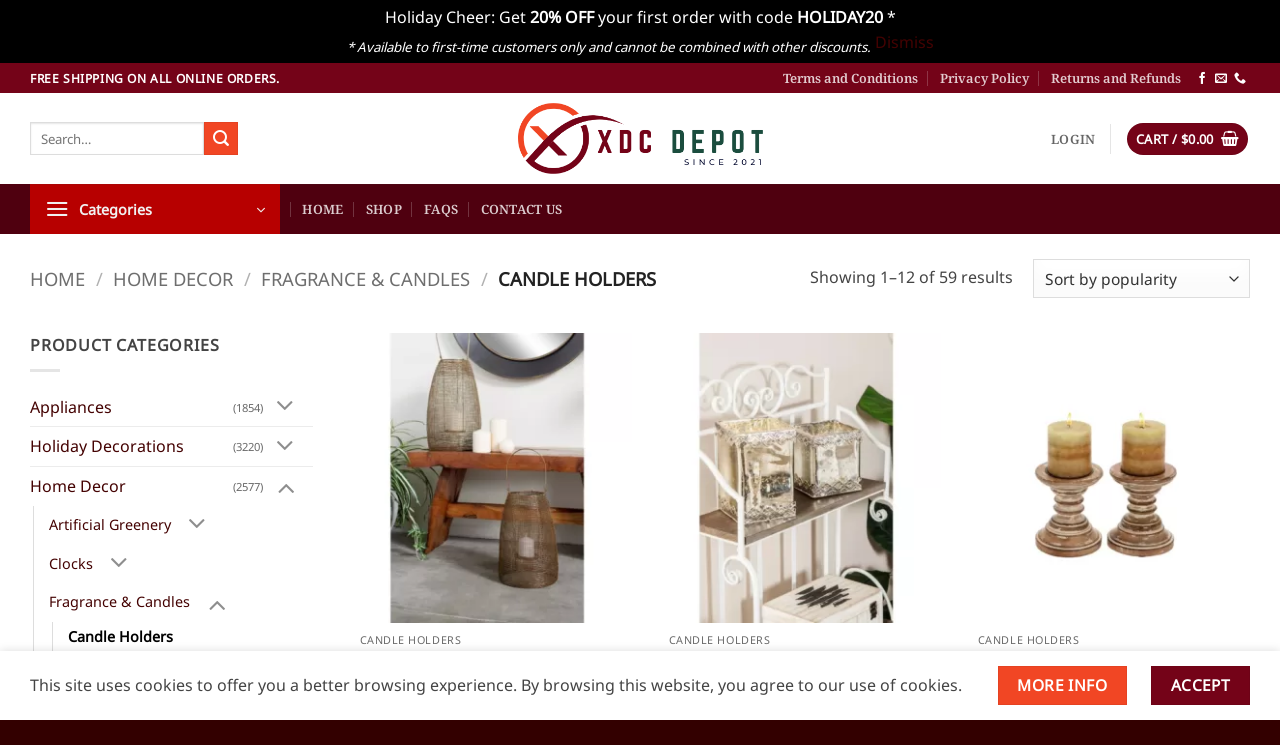

--- FILE ---
content_type: text/html; charset=UTF-8
request_url: https://xdcdepot.com/product-category/home-decor/fragrance-and-candles/candle-holders/?filtering=1&filter_product_brand=332,423
body_size: 27388
content:
<!DOCTYPE html>
<html lang="en-US" class="loading-site no-js">
<head>
	<meta charset="UTF-8" />
	<link rel="profile" href="https://gmpg.org/xfn/11" />
	<link rel="pingback" href="https://xdcdepot.com/xmlrpc.php" />

	<script>(function(html){html.className = html.className.replace(/\bno-js\b/,'js')})(document.documentElement);</script>
<title>Candle Holders &#8211; XDC Depot</title>
<meta name='robots' content='max-image-preview:large' />

<!-- Google Tag Manager by PYS -->
    <script data-cfasync="false" data-pagespeed-no-defer>
	    window.dataLayerPYS = window.dataLayerPYS || [];
	</script>
<!-- End Google Tag Manager by PYS --><meta name="viewport" content="width=device-width, initial-scale=1" /><script type='application/javascript' id='pys-version-script'>console.log('PixelYourSite PRO version 11.3.0');</script>
<link rel='dns-prefetch' href='//xdcdepot.com' />
<link rel='dns-prefetch' href='//hcaptcha.com' />
<link rel='prefetch' href='https://xdcdepot.com/wp-content/themes/flatsome/assets/js/flatsome.js?ver=e2eddd6c228105dac048' />
<link rel='prefetch' href='https://xdcdepot.com/wp-content/themes/flatsome/assets/js/chunk.slider.js?ver=3.20.3' />
<link rel='prefetch' href='https://xdcdepot.com/wp-content/themes/flatsome/assets/js/chunk.popups.js?ver=3.20.3' />
<link rel='prefetch' href='https://xdcdepot.com/wp-content/themes/flatsome/assets/js/chunk.tooltips.js?ver=3.20.3' />
<link rel='prefetch' href='https://xdcdepot.com/wp-content/themes/flatsome/assets/js/woocommerce.js?ver=1c9be63d628ff7c3ff4c' />
<style id='wp-img-auto-sizes-contain-inline-css' type='text/css'>
img:is([sizes=auto i],[sizes^="auto," i]){contain-intrinsic-size:3000px 1500px}
/*# sourceURL=wp-img-auto-sizes-contain-inline-css */
</style>
<style id='woocommerce-inline-inline-css' type='text/css'>
.woocommerce form .form-row .required { visibility: visible; }
/*# sourceURL=woocommerce-inline-inline-css */
</style>
<link rel='stylesheet' id='brands-styles-css' href='https://xdcdepot.com/wp-content/plugins/woocommerce/assets/css/brands.css' type='text/css' media='all' />
<link rel='stylesheet' id='flatsome-main-css' href='https://xdcdepot.com/wp-content/themes/flatsome/assets/css/flatsome.css' type='text/css' media='all' />
<style id='flatsome-main-inline-css' type='text/css'>
@font-face {
				font-family: "fl-icons";
				font-display: block;
				src: url(https://xdcdepot.com/wp-content/themes/flatsome/assets/css/icons/fl-icons.eot?v=3.20.3);
				src:
					url(https://xdcdepot.com/wp-content/themes/flatsome/assets/css/icons/fl-icons.eot#iefix?v=3.20.3) format("embedded-opentype"),
					url(https://xdcdepot.com/wp-content/themes/flatsome/assets/css/icons/fl-icons.woff2?v=3.20.3) format("woff2"),
					url(https://xdcdepot.com/wp-content/themes/flatsome/assets/css/icons/fl-icons.ttf?v=3.20.3) format("truetype"),
					url(https://xdcdepot.com/wp-content/themes/flatsome/assets/css/icons/fl-icons.woff?v=3.20.3) format("woff"),
					url(https://xdcdepot.com/wp-content/themes/flatsome/assets/css/icons/fl-icons.svg?v=3.20.3#fl-icons) format("svg");
			}
/*# sourceURL=flatsome-main-inline-css */
</style>
<link rel='stylesheet' id='flatsome-shop-css' href='https://xdcdepot.com/wp-content/themes/flatsome/assets/css/flatsome-shop.css' type='text/css' media='all' />
<link rel='stylesheet' id='flatsome-style-css' href='https://xdcdepot.com/wp-content/themes/flatsome/style.css' type='text/css' media='all' />
<script type="text/javascript" src="https://xdcdepot.com/wp-includes/js/jquery/jquery.min.js" id="jquery-core-js"></script>
<script type="text/javascript" src="https://xdcdepot.com/wp-content/plugins/woocommerce/assets/js/jquery-blockui/jquery.blockUI.min.js" id="wc-jquery-blockui-js" data-wp-strategy="defer"></script>
<script type="text/javascript" id="wc-add-to-cart-js-extra">
/* <![CDATA[ */
var wc_add_to_cart_params = {"ajax_url":"/wp-admin/admin-ajax.php","wc_ajax_url":"/?wc-ajax=%%endpoint%%","i18n_view_cart":"View cart","cart_url":"https://xdcdepot.com/cart/","is_cart":"","cart_redirect_after_add":"no"};
//# sourceURL=wc-add-to-cart-js-extra
/* ]]> */
</script>
<script type="text/javascript" src="https://xdcdepot.com/wp-content/plugins/woocommerce/assets/js/frontend/add-to-cart.min.js" id="wc-add-to-cart-js" defer="defer" data-wp-strategy="defer"></script>
<script type="text/javascript" src="https://xdcdepot.com/wp-content/plugins/woocommerce/assets/js/js-cookie/js.cookie.min.js" id="wc-js-cookie-js" data-wp-strategy="defer"></script>
<script type="text/javascript" src="https://xdcdepot.com/wp-content/plugins/pixelyoursite-pro/dist/scripts/js.cookie-2.1.3.min.js" id="js-cookie-pys-js"></script>
<script type="text/javascript" src="https://xdcdepot.com/wp-content/plugins/pixelyoursite-pro/dist/scripts/jquery.bind-first-0.2.3.min.js" id="jquery-bind-first-js"></script>
<script type="text/javascript" src="https://xdcdepot.com/wp-content/plugins/pixelyoursite-pro/dist/scripts/tld.min.js" id="js-tld-js"></script>
<script type="text/javascript" id="pys-js-extra">
/* <![CDATA[ */
var pysOptions = {"staticEvents":{"google_ads":{"init_event":[{"delay":0,"type":"static","conversion_ids":["AW-16744812773"],"name":"page_view","eventID":"8b9dd10e-dfc5-4849-8a30-9686a0cf84ad","params":{"post_type":"product_brand","plugin":"PixelYourSite","event_url":"xdcdepot.com/product-category/home-decor/fragrance-and-candles/candle-holders/","user_role":"guest"},"e_id":"init_event","ids":[],"hasTimeWindow":false,"timeWindow":0,"woo_order":"","edd_order":""}]}},"dynamicEvents":[],"triggerEvents":[],"triggerEventTypes":[],"google_ads":{"conversion_ids":["AW-16744812773"],"enhanced_conversion":["index_0"],"woo_purchase_conversion_track":"current_event","woo_initiate_checkout_conversion_track":"current_event","woo_add_to_cart_conversion_track":"current_event","woo_view_content_conversion_track":"current_event","woo_view_category_conversion_track":"current_event","edd_purchase_conversion_track":"current_event","edd_initiate_checkout_conversion_track":"current_event","edd_add_to_cart_conversion_track":"current_event","edd_view_content_conversion_track":"current_event","edd_view_category_conversion_track":"current_event","wooVariableAsSimple":true,"crossDomainEnabled":false,"crossDomainAcceptIncoming":false,"crossDomainDomains":[]},"debug":"","siteUrl":"https://xdcdepot.com","ajaxUrl":"https://xdcdepot.com/wp-admin/admin-ajax.php","ajax_event":"4cb05480e1","trackUTMs":"1","trackTrafficSource":"1","user_id":"0","enable_lading_page_param":"1","cookie_duration":"7","enable_event_day_param":"1","enable_event_month_param":"1","enable_event_time_param":"1","enable_remove_target_url_param":"1","enable_remove_download_url_param":"1","visit_data_model":"first_visit","last_visit_duration":"60","enable_auto_save_advance_matching":"1","enable_success_send_form":"","enable_automatic_events":"","enable_event_video":"","ajaxForServerEvent":"1","ajaxForServerStaticEvent":"1","send_external_id":"1","external_id_expire":"180","track_cookie_for_subdomains":"1","google_consent_mode":"1","data_persistency":"keep_data","advance_matching_form":{"enable_advance_matching_forms":true,"advance_matching_fn_names":["","first_name","first-name","first name","name"],"advance_matching_ln_names":["","last_name","last-name","last name"],"advance_matching_tel_names":["","phone","tel"],"advance_matching_em_names":[""]},"advance_matching_url":{"enable_advance_matching_url":true,"advance_matching_fn_names":[""],"advance_matching_ln_names":[""],"advance_matching_tel_names":[""],"advance_matching_em_names":[""]},"track_dynamic_fields":[],"gdpr":{"ajax_enabled":false,"all_disabled_by_api":false,"facebook_disabled_by_api":false,"tiktok_disabled_by_api":false,"analytics_disabled_by_api":false,"google_ads_disabled_by_api":false,"pinterest_disabled_by_api":false,"bing_disabled_by_api":false,"externalID_disabled_by_api":false,"facebook_prior_consent_enabled":true,"tiktok_prior_consent_enabled":true,"analytics_prior_consent_enabled":true,"google_ads_prior_consent_enabled":true,"pinterest_prior_consent_enabled":true,"bing_prior_consent_enabled":true,"cookiebot_integration_enabled":false,"cookiebot_facebook_consent_category":"marketing","cookiebot_tiktok_consent_category":"marketing","cookiebot_analytics_consent_category":"statistics","cookiebot_google_ads_consent_category":"marketing","cookiebot_pinterest_consent_category":"marketing","cookiebot_bing_consent_category":"marketing","cookie_notice_integration_enabled":false,"cookie_law_info_integration_enabled":false,"real_cookie_banner_integration_enabled":false,"consent_magic_integration_enabled":false,"analytics_storage":{"enabled":true,"value":"granted","filter":false},"ad_storage":{"enabled":true,"value":"granted","filter":false},"ad_user_data":{"enabled":true,"value":"granted","filter":false},"ad_personalization":{"enabled":true,"value":"granted","filter":false}},"cookie":{"disabled_all_cookie":false,"disabled_start_session_cookie":false,"disabled_advanced_form_data_cookie":false,"disabled_landing_page_cookie":false,"disabled_first_visit_cookie":false,"disabled_trafficsource_cookie":false,"disabled_utmTerms_cookie":false,"disabled_utmId_cookie":false},"tracking_analytics":{"TrafficSource":"direct","TrafficLanding":"https://xdcdepot.com/product-category/home-decor/fragrance-and-candles/candle-holders/","TrafficUtms":[],"TrafficUtmsId":[],"userDataEnable":true,"userData":{"emails":[],"phones":[],"addresses":[]},"use_encoding_provided_data":true,"use_multiple_provided_data":true},"GATags":{"ga_datalayer_type":"default","ga_datalayer_name":"dataLayerPYS"},"automatic":{"enable_youtube":true,"enable_vimeo":true,"enable_video":false},"woo":{"enabled":true,"enabled_save_data_to_orders":true,"addToCartOnButtonEnabled":true,"addToCartOnButtonValueEnabled":true,"addToCartOnButtonValueOption":"price","woo_purchase_on_transaction":true,"woo_view_content_variation_is_selected":true,"singleProductId":null,"affiliateEnabled":false,"removeFromCartSelector":"form.woocommerce-cart-form .remove","addToCartCatchMethod":"add_cart_hook","is_order_received_page":false,"containOrderId":false,"affiliateEventName":"Lead"},"edd":{"enabled":false},"cache_bypass":"1769326444"};
//# sourceURL=pys-js-extra
/* ]]> */
</script>
<script type="text/javascript" src="https://xdcdepot.com/wp-content/plugins/pixelyoursite-pro/dist/scripts/public.js" id="pys-js"></script>
<link rel="EditURI" type="application/rsd+xml" title="RSD" href="https://xdcdepot.com/xmlrpc.php?rsd" />

<link rel="stylesheet" href="https://cdnjs.cloudflare.com/ajax/libs/font-awesome/6.7.2/css/all.min.css" integrity="sha512-Evv84Mr4kqVGRNSgIGL/F/aIDqQb7xQ2vcrdIwxfjThSH8CSR7PBEakCr51Ck+w+/U6swU2Im1vVX0SVk9ABhg==" crossorigin="anonymous" referrerpolicy="no-referrer" />
<!-- Google Tag Manager -->
<script>(function(w,d,s,l,i){w[l]=w[l]||[];w[l].push({'gtm.start':
new Date().getTime(),event:'gtm.js'});var f=d.getElementsByTagName(s)[0],
j=d.createElement(s),dl=l!='dataLayer'?'&l='+l:'';j.async=true;j.src=
'https://www.googletagmanager.com/gtm.js?id='+i+dl;f.parentNode.insertBefore(j,f);
})(window,document,'script','dataLayer','GTM-K8F9MGM');</script>
<!-- End Google Tag Manager --><style>
.h-captcha{position:relative;display:block;margin-bottom:2rem;padding:0;clear:both}.h-captcha[data-size="normal"]{width:302px;height:76px}.h-captcha[data-size="compact"]{width:158px;height:138px}.h-captcha[data-size="invisible"]{display:none}.h-captcha iframe{z-index:1}.h-captcha::before{content:"";display:block;position:absolute;top:0;left:0;background:url(https://xdcdepot.com/wp-content/plugins/hcaptcha-for-forms-and-more/assets/images/hcaptcha-div-logo.svg) no-repeat;border:1px solid #fff0;border-radius:4px;box-sizing:border-box}.h-captcha::after{content:"The hCaptcha loading is delayed until user interaction.";font-family:-apple-system,system-ui,BlinkMacSystemFont,"Segoe UI",Roboto,Oxygen,Ubuntu,"Helvetica Neue",Arial,sans-serif;font-size:10px;font-weight:500;position:absolute;top:0;bottom:0;left:0;right:0;box-sizing:border-box;color:#bf1722;opacity:0}.h-captcha:not(:has(iframe))::after{animation:hcap-msg-fade-in .3s ease forwards;animation-delay:2s}.h-captcha:has(iframe)::after{animation:none;opacity:0}@keyframes hcap-msg-fade-in{to{opacity:1}}.h-captcha[data-size="normal"]::before{width:302px;height:76px;background-position:93.8% 28%}.h-captcha[data-size="normal"]::after{width:302px;height:76px;display:flex;flex-wrap:wrap;align-content:center;line-height:normal;padding:0 75px 0 10px}.h-captcha[data-size="compact"]::before{width:158px;height:138px;background-position:49.9% 78.8%}.h-captcha[data-size="compact"]::after{width:158px;height:138px;text-align:center;line-height:normal;padding:24px 10px 10px 10px}.h-captcha[data-theme="light"]::before,body.is-light-theme .h-captcha[data-theme="auto"]::before,.h-captcha[data-theme="auto"]::before{background-color:#fafafa;border:1px solid #e0e0e0}.h-captcha[data-theme="dark"]::before,body.is-dark-theme .h-captcha[data-theme="auto"]::before,html.wp-dark-mode-active .h-captcha[data-theme="auto"]::before,html.drdt-dark-mode .h-captcha[data-theme="auto"]::before{background-image:url(https://xdcdepot.com/wp-content/plugins/hcaptcha-for-forms-and-more/assets/images/hcaptcha-div-logo-white.svg);background-repeat:no-repeat;background-color:#333;border:1px solid #f5f5f5}@media (prefers-color-scheme:dark){.h-captcha[data-theme="auto"]::before{background-image:url(https://xdcdepot.com/wp-content/plugins/hcaptcha-for-forms-and-more/assets/images/hcaptcha-div-logo-white.svg);background-repeat:no-repeat;background-color:#333;border:1px solid #f5f5f5}}.h-captcha[data-theme="custom"]::before{background-color:initial}.h-captcha[data-size="invisible"]::before,.h-captcha[data-size="invisible"]::after{display:none}.h-captcha iframe{position:relative}div[style*="z-index: 2147483647"] div[style*="border-width: 11px"][style*="position: absolute"][style*="pointer-events: none"]{border-style:none}
</style>
	<noscript><style>.woocommerce-product-gallery{ opacity: 1 !important; }</style></noscript>
	<link rel="icon" href="https://xdcdepot.com/wp-content/uploads/cropped-xdcdepot_v2-32x32.png" sizes="32x32" />
<link rel="icon" href="https://xdcdepot.com/wp-content/uploads/cropped-xdcdepot_v2-192x192.png" sizes="192x192" />
<link rel="apple-touch-icon" href="https://xdcdepot.com/wp-content/uploads/cropped-xdcdepot_v2-180x180.png" />
<meta name="msapplication-TileImage" content="https://xdcdepot.com/wp-content/uploads/cropped-xdcdepot_v2-270x270.png" />
<style id="custom-css" type="text/css">:root {--primary-color: #740318;--fs-color-primary: #740318;--fs-color-secondary: #f14624;--fs-color-success: #627D47;--fs-color-alert: #b20000;--fs-color-base: #444444;--fs-experimental-link-color: #440202;--fs-experimental-link-color-hover: #111;}.tooltipster-base {--tooltip-color: #fff;--tooltip-bg-color: #000;}.off-canvas-right .mfp-content, .off-canvas-left .mfp-content {--drawer-width: 300px;}.off-canvas .mfp-content.off-canvas-cart {--drawer-width: 360px;}.container-width, .full-width .ubermenu-nav, .container, .row{max-width: 1250px}.row.row-collapse{max-width: 1220px}.row.row-small{max-width: 1242.5px}.row.row-large{max-width: 1280px}.header-main{height: 91px}#logo img{max-height: 91px}#logo{width:245px;}.header-bottom{min-height: 10px}.header-top{min-height: 30px}.transparent .header-main{height: 30px}.transparent #logo img{max-height: 30px}.has-transparent + .page-title:first-of-type,.has-transparent + #main > .page-title,.has-transparent + #main > div > .page-title,.has-transparent + #main .page-header-wrapper:first-of-type .page-title{padding-top: 110px;}.header.show-on-scroll,.stuck .header-main{height:70px!important}.stuck #logo img{max-height: 70px!important}.header-bg-color {background-color: rgba(255,255,255,0.9)}.header-bottom {background-color: #4f000f}.stuck .header-main .nav > li > a{line-height: 50px }@media (max-width: 549px) {.header-main{height: 70px}#logo img{max-height: 70px}}h1,h2,h3,h4,h5,h6,.heading-font{color: #333333;}body{font-size: 100%;}@media screen and (max-width: 549px){body{font-size: 100%;}}body{font-family: "Noto Sans", sans-serif;}body {font-weight: 400;font-style: normal;}.nav > li > a {font-family: "Noto Serif", sans-serif;}.mobile-sidebar-levels-2 .nav > li > ul > li > a {font-family: "Noto Serif", sans-serif;}.nav > li > a,.mobile-sidebar-levels-2 .nav > li > ul > li > a {font-weight: 600;font-style: normal;}h1,h2,h3,h4,h5,h6,.heading-font, .off-canvas-center .nav-sidebar.nav-vertical > li > a{font-family: "Noto Serif", sans-serif;}h1,h2,h3,h4,h5,h6,.heading-font,.banner h1,.banner h2 {font-weight: 600;font-style: normal;}.alt-font{font-family: "Dancing Script", sans-serif;}.alt-font {font-weight: 400!important;font-style: normal!important;}.price del, .product_list_widget del, del .woocommerce-Price-amount { color: #2a2727; }ins .woocommerce-Price-amount { color: #b10000; }@media screen and (min-width: 550px){.products .box-vertical .box-image{min-width: 300px!important;width: 300px!important;}}.footer-2{background-color: #330000}.absolute-footer, html{background-color: #330000}.header-vertical-menu__opener{background-color: #b70000}.nav-vertical-fly-out > li + li {border-top-width: 1px; border-top-style: solid;}/* Custom CSS */.wc-brand-list-layered-nav-product_brand{max-height:25em;overflow-y:auto;}#place_order { width:100%; height: 55px; border-radius:4px;}.responsive-image {width: 65%;max-width: 100%; /* Prevents overflow */height: auto; /* Maintains aspect ratio */padding:15px 0px;}@media (max-width: 768px) {.responsive-image {width: 100%;}}.success-color { width: 100%;padding: 10px;background: #187a26;border: 1px solid #104a17;border-radius: 4px;text-align: center;font-size: 14px;color: #fff;clear: both;margin-bottom: 20px;}.label-new.menu-item > a:after{content:"New";}.label-hot.menu-item > a:after{content:"Hot";}.label-sale.menu-item > a:after{content:"Sale";}.label-popular.menu-item > a:after{content:"Popular";}</style><style id="kirki-inline-styles">/* cyrillic-ext */
@font-face {
  font-family: 'Noto Serif';
  font-style: normal;
  font-weight: 600;
  font-stretch: 100%;
  font-display: swap;
  src: url(https://xdcdepot.com/wp-content/fonts/noto-serif/ga6iaw1J5X9T9RW6j9bNVls-hfgvz8JcMofYTa32J4wsL2JAlAhZdleTyscKtq8.woff2) format('woff2');
  unicode-range: U+0460-052F, U+1C80-1C8A, U+20B4, U+2DE0-2DFF, U+A640-A69F, U+FE2E-FE2F;
}
/* cyrillic */
@font-face {
  font-family: 'Noto Serif';
  font-style: normal;
  font-weight: 600;
  font-stretch: 100%;
  font-display: swap;
  src: url(https://xdcdepot.com/wp-content/fonts/noto-serif/ga6iaw1J5X9T9RW6j9bNVls-hfgvz8JcMofYTa32J4wsL2JAlAhZdleTw8cKtq8.woff2) format('woff2');
  unicode-range: U+0301, U+0400-045F, U+0490-0491, U+04B0-04B1, U+2116;
}
/* greek-ext */
@font-face {
  font-family: 'Noto Serif';
  font-style: normal;
  font-weight: 600;
  font-stretch: 100%;
  font-display: swap;
  src: url(https://xdcdepot.com/wp-content/fonts/noto-serif/ga6iaw1J5X9T9RW6j9bNVls-hfgvz8JcMofYTa32J4wsL2JAlAhZdleTy8cKtq8.woff2) format('woff2');
  unicode-range: U+1F00-1FFF;
}
/* greek */
@font-face {
  font-family: 'Noto Serif';
  font-style: normal;
  font-weight: 600;
  font-stretch: 100%;
  font-display: swap;
  src: url(https://xdcdepot.com/wp-content/fonts/noto-serif/ga6iaw1J5X9T9RW6j9bNVls-hfgvz8JcMofYTa32J4wsL2JAlAhZdleTxMcKtq8.woff2) format('woff2');
  unicode-range: U+0370-0377, U+037A-037F, U+0384-038A, U+038C, U+038E-03A1, U+03A3-03FF;
}
/* math */
@font-face {
  font-family: 'Noto Serif';
  font-style: normal;
  font-weight: 600;
  font-stretch: 100%;
  font-display: swap;
  src: url(https://xdcdepot.com/wp-content/fonts/noto-serif/ga6iaw1J5X9T9RW6j9bNVls-hfgvz8JcMofYTa32J4wsL2JAlAhZdleTu8cKtq8.woff2) format('woff2');
  unicode-range: U+0302-0303, U+0305, U+0307-0308, U+0310, U+0312, U+0315, U+031A, U+0326-0327, U+032C, U+032F-0330, U+0332-0333, U+0338, U+033A, U+0346, U+034D, U+0391-03A1, U+03A3-03A9, U+03B1-03C9, U+03D1, U+03D5-03D6, U+03F0-03F1, U+03F4-03F5, U+2016-2017, U+2034-2038, U+203C, U+2040, U+2043, U+2047, U+2050, U+2057, U+205F, U+2070-2071, U+2074-208E, U+2090-209C, U+20D0-20DC, U+20E1, U+20E5-20EF, U+2100-2112, U+2114-2115, U+2117-2121, U+2123-214F, U+2190, U+2192, U+2194-21AE, U+21B0-21E5, U+21F1-21F2, U+21F4-2211, U+2213-2214, U+2216-22FF, U+2308-230B, U+2310, U+2319, U+231C-2321, U+2336-237A, U+237C, U+2395, U+239B-23B7, U+23D0, U+23DC-23E1, U+2474-2475, U+25AF, U+25B3, U+25B7, U+25BD, U+25C1, U+25CA, U+25CC, U+25FB, U+266D-266F, U+27C0-27FF, U+2900-2AFF, U+2B0E-2B11, U+2B30-2B4C, U+2BFE, U+3030, U+FF5B, U+FF5D, U+1D400-1D7FF, U+1EE00-1EEFF;
}
/* vietnamese */
@font-face {
  font-family: 'Noto Serif';
  font-style: normal;
  font-weight: 600;
  font-stretch: 100%;
  font-display: swap;
  src: url(https://xdcdepot.com/wp-content/fonts/noto-serif/ga6iaw1J5X9T9RW6j9bNVls-hfgvz8JcMofYTa32J4wsL2JAlAhZdleTyMcKtq8.woff2) format('woff2');
  unicode-range: U+0102-0103, U+0110-0111, U+0128-0129, U+0168-0169, U+01A0-01A1, U+01AF-01B0, U+0300-0301, U+0303-0304, U+0308-0309, U+0323, U+0329, U+1EA0-1EF9, U+20AB;
}
/* latin-ext */
@font-face {
  font-family: 'Noto Serif';
  font-style: normal;
  font-weight: 600;
  font-stretch: 100%;
  font-display: swap;
  src: url(https://xdcdepot.com/wp-content/fonts/noto-serif/ga6iaw1J5X9T9RW6j9bNVls-hfgvz8JcMofYTa32J4wsL2JAlAhZdleTyccKtq8.woff2) format('woff2');
  unicode-range: U+0100-02BA, U+02BD-02C5, U+02C7-02CC, U+02CE-02D7, U+02DD-02FF, U+0304, U+0308, U+0329, U+1D00-1DBF, U+1E00-1E9F, U+1EF2-1EFF, U+2020, U+20A0-20AB, U+20AD-20C0, U+2113, U+2C60-2C7F, U+A720-A7FF;
}
/* latin */
@font-face {
  font-family: 'Noto Serif';
  font-style: normal;
  font-weight: 600;
  font-stretch: 100%;
  font-display: swap;
  src: url(https://xdcdepot.com/wp-content/fonts/noto-serif/ga6iaw1J5X9T9RW6j9bNVls-hfgvz8JcMofYTa32J4wsL2JAlAhZdleTx8cK.woff2) format('woff2');
  unicode-range: U+0000-00FF, U+0131, U+0152-0153, U+02BB-02BC, U+02C6, U+02DA, U+02DC, U+0304, U+0308, U+0329, U+2000-206F, U+20AC, U+2122, U+2191, U+2193, U+2212, U+2215, U+FEFF, U+FFFD;
}/* cyrillic-ext */
@font-face {
  font-family: 'Noto Sans';
  font-style: normal;
  font-weight: 400;
  font-stretch: 100%;
  font-display: swap;
  src: url(https://xdcdepot.com/wp-content/fonts/noto-sans/o-0mIpQlx3QUlC5A4PNB6Ryti20_6n1iPHjcz6L1SoM-jCpoiyD9A-9X6VLKzA.woff2) format('woff2');
  unicode-range: U+0460-052F, U+1C80-1C8A, U+20B4, U+2DE0-2DFF, U+A640-A69F, U+FE2E-FE2F;
}
/* cyrillic */
@font-face {
  font-family: 'Noto Sans';
  font-style: normal;
  font-weight: 400;
  font-stretch: 100%;
  font-display: swap;
  src: url(https://xdcdepot.com/wp-content/fonts/noto-sans/o-0mIpQlx3QUlC5A4PNB6Ryti20_6n1iPHjcz6L1SoM-jCpoiyD9A-9e6VLKzA.woff2) format('woff2');
  unicode-range: U+0301, U+0400-045F, U+0490-0491, U+04B0-04B1, U+2116;
}
/* devanagari */
@font-face {
  font-family: 'Noto Sans';
  font-style: normal;
  font-weight: 400;
  font-stretch: 100%;
  font-display: swap;
  src: url(https://xdcdepot.com/wp-content/fonts/noto-sans/o-0mIpQlx3QUlC5A4PNB6Ryti20_6n1iPHjcz6L1SoM-jCpoiyD9A-9b6VLKzA.woff2) format('woff2');
  unicode-range: U+0900-097F, U+1CD0-1CF9, U+200C-200D, U+20A8, U+20B9, U+20F0, U+25CC, U+A830-A839, U+A8E0-A8FF, U+11B00-11B09;
}
/* greek-ext */
@font-face {
  font-family: 'Noto Sans';
  font-style: normal;
  font-weight: 400;
  font-stretch: 100%;
  font-display: swap;
  src: url(https://xdcdepot.com/wp-content/fonts/noto-sans/o-0mIpQlx3QUlC5A4PNB6Ryti20_6n1iPHjcz6L1SoM-jCpoiyD9A-9W6VLKzA.woff2) format('woff2');
  unicode-range: U+1F00-1FFF;
}
/* greek */
@font-face {
  font-family: 'Noto Sans';
  font-style: normal;
  font-weight: 400;
  font-stretch: 100%;
  font-display: swap;
  src: url(https://xdcdepot.com/wp-content/fonts/noto-sans/o-0mIpQlx3QUlC5A4PNB6Ryti20_6n1iPHjcz6L1SoM-jCpoiyD9A-9Z6VLKzA.woff2) format('woff2');
  unicode-range: U+0370-0377, U+037A-037F, U+0384-038A, U+038C, U+038E-03A1, U+03A3-03FF;
}
/* vietnamese */
@font-face {
  font-family: 'Noto Sans';
  font-style: normal;
  font-weight: 400;
  font-stretch: 100%;
  font-display: swap;
  src: url(https://xdcdepot.com/wp-content/fonts/noto-sans/o-0mIpQlx3QUlC5A4PNB6Ryti20_6n1iPHjcz6L1SoM-jCpoiyD9A-9V6VLKzA.woff2) format('woff2');
  unicode-range: U+0102-0103, U+0110-0111, U+0128-0129, U+0168-0169, U+01A0-01A1, U+01AF-01B0, U+0300-0301, U+0303-0304, U+0308-0309, U+0323, U+0329, U+1EA0-1EF9, U+20AB;
}
/* latin-ext */
@font-face {
  font-family: 'Noto Sans';
  font-style: normal;
  font-weight: 400;
  font-stretch: 100%;
  font-display: swap;
  src: url(https://xdcdepot.com/wp-content/fonts/noto-sans/o-0mIpQlx3QUlC5A4PNB6Ryti20_6n1iPHjcz6L1SoM-jCpoiyD9A-9U6VLKzA.woff2) format('woff2');
  unicode-range: U+0100-02BA, U+02BD-02C5, U+02C7-02CC, U+02CE-02D7, U+02DD-02FF, U+0304, U+0308, U+0329, U+1D00-1DBF, U+1E00-1E9F, U+1EF2-1EFF, U+2020, U+20A0-20AB, U+20AD-20C0, U+2113, U+2C60-2C7F, U+A720-A7FF;
}
/* latin */
@font-face {
  font-family: 'Noto Sans';
  font-style: normal;
  font-weight: 400;
  font-stretch: 100%;
  font-display: swap;
  src: url(https://xdcdepot.com/wp-content/fonts/noto-sans/o-0mIpQlx3QUlC5A4PNB6Ryti20_6n1iPHjcz6L1SoM-jCpoiyD9A-9a6VI.woff2) format('woff2');
  unicode-range: U+0000-00FF, U+0131, U+0152-0153, U+02BB-02BC, U+02C6, U+02DA, U+02DC, U+0304, U+0308, U+0329, U+2000-206F, U+20AC, U+2122, U+2191, U+2193, U+2212, U+2215, U+FEFF, U+FFFD;
}/* vietnamese */
@font-face {
  font-family: 'Dancing Script';
  font-style: normal;
  font-weight: 400;
  font-display: swap;
  src: url(https://xdcdepot.com/wp-content/fonts/dancing-script/If2cXTr6YS-zF4S-kcSWSVi_sxjsohD9F50Ruu7BMSo3Rep8ltA.woff2) format('woff2');
  unicode-range: U+0102-0103, U+0110-0111, U+0128-0129, U+0168-0169, U+01A0-01A1, U+01AF-01B0, U+0300-0301, U+0303-0304, U+0308-0309, U+0323, U+0329, U+1EA0-1EF9, U+20AB;
}
/* latin-ext */
@font-face {
  font-family: 'Dancing Script';
  font-style: normal;
  font-weight: 400;
  font-display: swap;
  src: url(https://xdcdepot.com/wp-content/fonts/dancing-script/If2cXTr6YS-zF4S-kcSWSVi_sxjsohD9F50Ruu7BMSo3ROp8ltA.woff2) format('woff2');
  unicode-range: U+0100-02BA, U+02BD-02C5, U+02C7-02CC, U+02CE-02D7, U+02DD-02FF, U+0304, U+0308, U+0329, U+1D00-1DBF, U+1E00-1E9F, U+1EF2-1EFF, U+2020, U+20A0-20AB, U+20AD-20C0, U+2113, U+2C60-2C7F, U+A720-A7FF;
}
/* latin */
@font-face {
  font-family: 'Dancing Script';
  font-style: normal;
  font-weight: 400;
  font-display: swap;
  src: url(https://xdcdepot.com/wp-content/fonts/dancing-script/If2cXTr6YS-zF4S-kcSWSVi_sxjsohD9F50Ruu7BMSo3Sup8.woff2) format('woff2');
  unicode-range: U+0000-00FF, U+0131, U+0152-0153, U+02BB-02BC, U+02C6, U+02DA, U+02DC, U+0304, U+0308, U+0329, U+2000-206F, U+20AC, U+2122, U+2191, U+2193, U+2212, U+2215, U+FEFF, U+FFFD;
}</style><link rel='stylesheet' id='wc-blocks-style-css' href='https://xdcdepot.com/wp-content/plugins/woocommerce/assets/client/blocks/wc-blocks.css' type='text/css' media='all' />
<style id='global-styles-inline-css' type='text/css'>
:root{--wp--preset--aspect-ratio--square: 1;--wp--preset--aspect-ratio--4-3: 4/3;--wp--preset--aspect-ratio--3-4: 3/4;--wp--preset--aspect-ratio--3-2: 3/2;--wp--preset--aspect-ratio--2-3: 2/3;--wp--preset--aspect-ratio--16-9: 16/9;--wp--preset--aspect-ratio--9-16: 9/16;--wp--preset--color--black: #000000;--wp--preset--color--cyan-bluish-gray: #abb8c3;--wp--preset--color--white: #ffffff;--wp--preset--color--pale-pink: #f78da7;--wp--preset--color--vivid-red: #cf2e2e;--wp--preset--color--luminous-vivid-orange: #ff6900;--wp--preset--color--luminous-vivid-amber: #fcb900;--wp--preset--color--light-green-cyan: #7bdcb5;--wp--preset--color--vivid-green-cyan: #00d084;--wp--preset--color--pale-cyan-blue: #8ed1fc;--wp--preset--color--vivid-cyan-blue: #0693e3;--wp--preset--color--vivid-purple: #9b51e0;--wp--preset--color--primary: #740318;--wp--preset--color--secondary: #f14624;--wp--preset--color--success: #627D47;--wp--preset--color--alert: #b20000;--wp--preset--gradient--vivid-cyan-blue-to-vivid-purple: linear-gradient(135deg,rgb(6,147,227) 0%,rgb(155,81,224) 100%);--wp--preset--gradient--light-green-cyan-to-vivid-green-cyan: linear-gradient(135deg,rgb(122,220,180) 0%,rgb(0,208,130) 100%);--wp--preset--gradient--luminous-vivid-amber-to-luminous-vivid-orange: linear-gradient(135deg,rgb(252,185,0) 0%,rgb(255,105,0) 100%);--wp--preset--gradient--luminous-vivid-orange-to-vivid-red: linear-gradient(135deg,rgb(255,105,0) 0%,rgb(207,46,46) 100%);--wp--preset--gradient--very-light-gray-to-cyan-bluish-gray: linear-gradient(135deg,rgb(238,238,238) 0%,rgb(169,184,195) 100%);--wp--preset--gradient--cool-to-warm-spectrum: linear-gradient(135deg,rgb(74,234,220) 0%,rgb(151,120,209) 20%,rgb(207,42,186) 40%,rgb(238,44,130) 60%,rgb(251,105,98) 80%,rgb(254,248,76) 100%);--wp--preset--gradient--blush-light-purple: linear-gradient(135deg,rgb(255,206,236) 0%,rgb(152,150,240) 100%);--wp--preset--gradient--blush-bordeaux: linear-gradient(135deg,rgb(254,205,165) 0%,rgb(254,45,45) 50%,rgb(107,0,62) 100%);--wp--preset--gradient--luminous-dusk: linear-gradient(135deg,rgb(255,203,112) 0%,rgb(199,81,192) 50%,rgb(65,88,208) 100%);--wp--preset--gradient--pale-ocean: linear-gradient(135deg,rgb(255,245,203) 0%,rgb(182,227,212) 50%,rgb(51,167,181) 100%);--wp--preset--gradient--electric-grass: linear-gradient(135deg,rgb(202,248,128) 0%,rgb(113,206,126) 100%);--wp--preset--gradient--midnight: linear-gradient(135deg,rgb(2,3,129) 0%,rgb(40,116,252) 100%);--wp--preset--font-size--small: 13px;--wp--preset--font-size--medium: 20px;--wp--preset--font-size--large: 36px;--wp--preset--font-size--x-large: 42px;--wp--preset--spacing--20: 0.44rem;--wp--preset--spacing--30: 0.67rem;--wp--preset--spacing--40: 1rem;--wp--preset--spacing--50: 1.5rem;--wp--preset--spacing--60: 2.25rem;--wp--preset--spacing--70: 3.38rem;--wp--preset--spacing--80: 5.06rem;--wp--preset--shadow--natural: 6px 6px 9px rgba(0, 0, 0, 0.2);--wp--preset--shadow--deep: 12px 12px 50px rgba(0, 0, 0, 0.4);--wp--preset--shadow--sharp: 6px 6px 0px rgba(0, 0, 0, 0.2);--wp--preset--shadow--outlined: 6px 6px 0px -3px rgb(255, 255, 255), 6px 6px rgb(0, 0, 0);--wp--preset--shadow--crisp: 6px 6px 0px rgb(0, 0, 0);}:where(body) { margin: 0; }.wp-site-blocks > .alignleft { float: left; margin-right: 2em; }.wp-site-blocks > .alignright { float: right; margin-left: 2em; }.wp-site-blocks > .aligncenter { justify-content: center; margin-left: auto; margin-right: auto; }:where(.is-layout-flex){gap: 0.5em;}:where(.is-layout-grid){gap: 0.5em;}.is-layout-flow > .alignleft{float: left;margin-inline-start: 0;margin-inline-end: 2em;}.is-layout-flow > .alignright{float: right;margin-inline-start: 2em;margin-inline-end: 0;}.is-layout-flow > .aligncenter{margin-left: auto !important;margin-right: auto !important;}.is-layout-constrained > .alignleft{float: left;margin-inline-start: 0;margin-inline-end: 2em;}.is-layout-constrained > .alignright{float: right;margin-inline-start: 2em;margin-inline-end: 0;}.is-layout-constrained > .aligncenter{margin-left: auto !important;margin-right: auto !important;}.is-layout-constrained > :where(:not(.alignleft):not(.alignright):not(.alignfull)){margin-left: auto !important;margin-right: auto !important;}body .is-layout-flex{display: flex;}.is-layout-flex{flex-wrap: wrap;align-items: center;}.is-layout-flex > :is(*, div){margin: 0;}body .is-layout-grid{display: grid;}.is-layout-grid > :is(*, div){margin: 0;}body{padding-top: 0px;padding-right: 0px;padding-bottom: 0px;padding-left: 0px;}a:where(:not(.wp-element-button)){text-decoration: none;}:root :where(.wp-element-button, .wp-block-button__link){background-color: #32373c;border-width: 0;color: #fff;font-family: inherit;font-size: inherit;font-style: inherit;font-weight: inherit;letter-spacing: inherit;line-height: inherit;padding-top: calc(0.667em + 2px);padding-right: calc(1.333em + 2px);padding-bottom: calc(0.667em + 2px);padding-left: calc(1.333em + 2px);text-decoration: none;text-transform: inherit;}.has-black-color{color: var(--wp--preset--color--black) !important;}.has-cyan-bluish-gray-color{color: var(--wp--preset--color--cyan-bluish-gray) !important;}.has-white-color{color: var(--wp--preset--color--white) !important;}.has-pale-pink-color{color: var(--wp--preset--color--pale-pink) !important;}.has-vivid-red-color{color: var(--wp--preset--color--vivid-red) !important;}.has-luminous-vivid-orange-color{color: var(--wp--preset--color--luminous-vivid-orange) !important;}.has-luminous-vivid-amber-color{color: var(--wp--preset--color--luminous-vivid-amber) !important;}.has-light-green-cyan-color{color: var(--wp--preset--color--light-green-cyan) !important;}.has-vivid-green-cyan-color{color: var(--wp--preset--color--vivid-green-cyan) !important;}.has-pale-cyan-blue-color{color: var(--wp--preset--color--pale-cyan-blue) !important;}.has-vivid-cyan-blue-color{color: var(--wp--preset--color--vivid-cyan-blue) !important;}.has-vivid-purple-color{color: var(--wp--preset--color--vivid-purple) !important;}.has-primary-color{color: var(--wp--preset--color--primary) !important;}.has-secondary-color{color: var(--wp--preset--color--secondary) !important;}.has-success-color{color: var(--wp--preset--color--success) !important;}.has-alert-color{color: var(--wp--preset--color--alert) !important;}.has-black-background-color{background-color: var(--wp--preset--color--black) !important;}.has-cyan-bluish-gray-background-color{background-color: var(--wp--preset--color--cyan-bluish-gray) !important;}.has-white-background-color{background-color: var(--wp--preset--color--white) !important;}.has-pale-pink-background-color{background-color: var(--wp--preset--color--pale-pink) !important;}.has-vivid-red-background-color{background-color: var(--wp--preset--color--vivid-red) !important;}.has-luminous-vivid-orange-background-color{background-color: var(--wp--preset--color--luminous-vivid-orange) !important;}.has-luminous-vivid-amber-background-color{background-color: var(--wp--preset--color--luminous-vivid-amber) !important;}.has-light-green-cyan-background-color{background-color: var(--wp--preset--color--light-green-cyan) !important;}.has-vivid-green-cyan-background-color{background-color: var(--wp--preset--color--vivid-green-cyan) !important;}.has-pale-cyan-blue-background-color{background-color: var(--wp--preset--color--pale-cyan-blue) !important;}.has-vivid-cyan-blue-background-color{background-color: var(--wp--preset--color--vivid-cyan-blue) !important;}.has-vivid-purple-background-color{background-color: var(--wp--preset--color--vivid-purple) !important;}.has-primary-background-color{background-color: var(--wp--preset--color--primary) !important;}.has-secondary-background-color{background-color: var(--wp--preset--color--secondary) !important;}.has-success-background-color{background-color: var(--wp--preset--color--success) !important;}.has-alert-background-color{background-color: var(--wp--preset--color--alert) !important;}.has-black-border-color{border-color: var(--wp--preset--color--black) !important;}.has-cyan-bluish-gray-border-color{border-color: var(--wp--preset--color--cyan-bluish-gray) !important;}.has-white-border-color{border-color: var(--wp--preset--color--white) !important;}.has-pale-pink-border-color{border-color: var(--wp--preset--color--pale-pink) !important;}.has-vivid-red-border-color{border-color: var(--wp--preset--color--vivid-red) !important;}.has-luminous-vivid-orange-border-color{border-color: var(--wp--preset--color--luminous-vivid-orange) !important;}.has-luminous-vivid-amber-border-color{border-color: var(--wp--preset--color--luminous-vivid-amber) !important;}.has-light-green-cyan-border-color{border-color: var(--wp--preset--color--light-green-cyan) !important;}.has-vivid-green-cyan-border-color{border-color: var(--wp--preset--color--vivid-green-cyan) !important;}.has-pale-cyan-blue-border-color{border-color: var(--wp--preset--color--pale-cyan-blue) !important;}.has-vivid-cyan-blue-border-color{border-color: var(--wp--preset--color--vivid-cyan-blue) !important;}.has-vivid-purple-border-color{border-color: var(--wp--preset--color--vivid-purple) !important;}.has-primary-border-color{border-color: var(--wp--preset--color--primary) !important;}.has-secondary-border-color{border-color: var(--wp--preset--color--secondary) !important;}.has-success-border-color{border-color: var(--wp--preset--color--success) !important;}.has-alert-border-color{border-color: var(--wp--preset--color--alert) !important;}.has-vivid-cyan-blue-to-vivid-purple-gradient-background{background: var(--wp--preset--gradient--vivid-cyan-blue-to-vivid-purple) !important;}.has-light-green-cyan-to-vivid-green-cyan-gradient-background{background: var(--wp--preset--gradient--light-green-cyan-to-vivid-green-cyan) !important;}.has-luminous-vivid-amber-to-luminous-vivid-orange-gradient-background{background: var(--wp--preset--gradient--luminous-vivid-amber-to-luminous-vivid-orange) !important;}.has-luminous-vivid-orange-to-vivid-red-gradient-background{background: var(--wp--preset--gradient--luminous-vivid-orange-to-vivid-red) !important;}.has-very-light-gray-to-cyan-bluish-gray-gradient-background{background: var(--wp--preset--gradient--very-light-gray-to-cyan-bluish-gray) !important;}.has-cool-to-warm-spectrum-gradient-background{background: var(--wp--preset--gradient--cool-to-warm-spectrum) !important;}.has-blush-light-purple-gradient-background{background: var(--wp--preset--gradient--blush-light-purple) !important;}.has-blush-bordeaux-gradient-background{background: var(--wp--preset--gradient--blush-bordeaux) !important;}.has-luminous-dusk-gradient-background{background: var(--wp--preset--gradient--luminous-dusk) !important;}.has-pale-ocean-gradient-background{background: var(--wp--preset--gradient--pale-ocean) !important;}.has-electric-grass-gradient-background{background: var(--wp--preset--gradient--electric-grass) !important;}.has-midnight-gradient-background{background: var(--wp--preset--gradient--midnight) !important;}.has-small-font-size{font-size: var(--wp--preset--font-size--small) !important;}.has-medium-font-size{font-size: var(--wp--preset--font-size--medium) !important;}.has-large-font-size{font-size: var(--wp--preset--font-size--large) !important;}.has-x-large-font-size{font-size: var(--wp--preset--font-size--x-large) !important;}
/*# sourceURL=global-styles-inline-css */
</style>
</head>

<body class="archive tax-product_cat term-candle-holders term-162 wp-theme-flatsome theme-flatsome woocommerce woocommerce-page woocommerce-demo-store woocommerce-no-js full-width lightbox nav-dropdown-has-arrow nav-dropdown-has-shadow nav-dropdown-has-border">

<!-- Google Tag Manager (noscript) -->
<noscript><iframe src="https://www.googletagmanager.com/ns.html?id=GTM-K8F9MGM"
height="0" width="0" style="display:none;visibility:hidden"></iframe></noscript>
<!-- End Google Tag Manager (noscript) --><p role="complementary" aria-label="Store notice" class="woocommerce-store-notice demo_store" data-notice-id="39a033f1ec61024d61feb928fc0c69a3" style="display:none;">Holiday Cheer: Get <strong>20% OFF</strong> your first order with code <strong>HOLIDAY20</strong>
    *<br>
    <sub><i>* Available to first-time customers only and cannot be combined with other discounts.</i></sub> <a role="button" href="#" class="woocommerce-store-notice__dismiss-link">Dismiss</a></p>
<a class="skip-link screen-reader-text" href="#main">Skip to content</a>

<div id="wrapper">

	
	<header id="header" class="header has-sticky sticky-jump">
		<div class="header-wrapper">
			<div id="top-bar" class="header-top hide-for-sticky nav-dark">
    <div class="flex-row container">
      <div class="flex-col hide-for-medium flex-left">
          <ul class="nav nav-left medium-nav-center nav-small  nav-divided">
              <li class="html custom html_topbar_left"><strong class="uppercase">Free shipping on all online orders.</strong></li>          </ul>
      </div>

      <div class="flex-col hide-for-medium flex-center">
          <ul class="nav nav-center nav-small  nav-divided">
                        </ul>
      </div>

      <div class="flex-col hide-for-medium flex-right">
         <ul class="nav top-bar-nav nav-right nav-small  nav-divided">
              <li id="menu-item-191514" class="menu-item menu-item-type-post_type menu-item-object-page menu-item-191514 menu-item-design-default"><a href="https://xdcdepot.com/terms-and-conditions/" class="nav-top-link">Terms and Conditions</a></li>
<li id="menu-item-191515" class="menu-item menu-item-type-post_type menu-item-object-page menu-item-privacy-policy menu-item-191515 menu-item-design-default"><a rel="privacy-policy" href="https://xdcdepot.com/privacy-policy/" class="nav-top-link">Privacy Policy</a></li>
<li id="menu-item-191516" class="menu-item menu-item-type-post_type menu-item-object-page menu-item-191516 menu-item-design-default"><a href="https://xdcdepot.com/returns-and-refunds/" class="nav-top-link">Returns and Refunds</a></li>
<li class="html header-social-icons ml-0">
	<div class="social-icons follow-icons" ><a href="https://facebook.com/xdcdepot.ga" target="_blank" data-label="Facebook" class="icon plain tooltip facebook" title="Follow on Facebook" aria-label="Follow on Facebook" rel="noopener nofollow"><i class="icon-facebook" aria-hidden="true"></i></a><a href="/cdn-cgi/l/email-protection#f88b8d8888978a8cb8809c9b9c9d88978cd69b9795" data-label="E-mail" target="_blank" class="icon plain tooltip email" title="Send us an email" aria-label="Send us an email" rel="nofollow noopener"><i class="icon-envelop" aria-hidden="true"></i></a><a href="tel:+14702070770" data-label="Phone" target="_blank" class="icon plain tooltip phone" title="Call us" aria-label="Call us" rel="nofollow noopener"><i class="icon-phone" aria-hidden="true"></i></a></div></li>
          </ul>
      </div>

            <div class="flex-col show-for-medium flex-grow">
          <ul class="nav nav-center nav-small mobile-nav  nav-divided">
              <li class="html custom html_topbar_left"><strong class="uppercase">Free shipping on all online orders.</strong></li>          </ul>
      </div>
      
    </div>
</div>
<div id="masthead" class="header-main show-logo-center">
      <div class="header-inner flex-row container logo-center medium-logo-center" role="navigation">

          <!-- Logo -->
          <div id="logo" class="flex-col logo">
            
<!-- Header logo -->
<a href="https://xdcdepot.com/" title="XDC Depot" rel="home">
		<img width="916" height="267" src="https://xdcdepot.com/wp-content/uploads/xdcdepot_v2.png" class="header_logo header-logo" alt="XDC Depot"/><img  width="916" height="267" src="https://xdcdepot.com/wp-content/uploads/xdcdepot_v2.png" class="header-logo-dark" alt="XDC Depot"/></a>
          </div>

          <!-- Mobile Left Elements -->
          <div class="flex-col show-for-medium flex-left">
            <ul class="mobile-nav nav nav-left ">
              <li class="nav-icon has-icon">
			<a href="#" class="is-small" data-open="#main-menu" data-pos="left" data-bg="main-menu-overlay" role="button" aria-label="Menu" aria-controls="main-menu" aria-expanded="false" aria-haspopup="dialog" data-flatsome-role-button>
			<i class="icon-menu" aria-hidden="true"></i>					</a>
	</li>
            </ul>
          </div>

          <!-- Left Elements -->
          <div class="flex-col hide-for-medium flex-left
            ">
            <ul class="header-nav header-nav-main nav nav-left  nav-uppercase" >
              <li class="header-search-form search-form html relative has-icon">
	<div class="header-search-form-wrapper">
		<div class="searchform-wrapper ux-search-box relative is-normal"><form role="search" method="get" class="searchform" action="https://xdcdepot.com/">
	<div class="flex-row relative">
						<div class="flex-col flex-grow">
			<label class="screen-reader-text" for="woocommerce-product-search-field-0">Search for:</label>
			<input type="search" id="woocommerce-product-search-field-0" class="search-field mb-0" placeholder="Search&hellip;" value="" name="s" />
			<input type="hidden" name="post_type" value="product" />
					</div>
		<div class="flex-col">
			<button type="submit" value="Search" class="ux-search-submit submit-button secondary button  icon mb-0" aria-label="Submit">
				<i class="icon-search" aria-hidden="true"></i>			</button>
		</div>
	</div>
	<div class="live-search-results text-left z-top"></div>
</form>
</div>	</div>
</li>
            </ul>
          </div>

          <!-- Right Elements -->
          <div class="flex-col hide-for-medium flex-right">
            <ul class="header-nav header-nav-main nav nav-right  nav-uppercase">
              
<li class="account-item has-icon">

	<a href="https://xdcdepot.com/my-account/" class="nav-top-link nav-top-not-logged-in is-small" title="Login" role="button" data-open="#login-form-popup" aria-controls="login-form-popup" aria-expanded="false" aria-haspopup="dialog" data-flatsome-role-button>
					<span>
			Login			</span>
				</a>




</li>
<li class="header-divider"></li><li class="cart-item has-icon">
<div class="header-button">
<a href="https://xdcdepot.com/cart/" class="header-cart-link nav-top-link icon primary button circle is-small off-canvas-toggle" title="Cart" aria-label="View cart" aria-expanded="false" aria-haspopup="dialog" role="button" data-open="#cart-popup" data-class="off-canvas-cart" data-pos="right" aria-controls="cart-popup" data-flatsome-role-button>

<span class="header-cart-title">
   Cart   /      <span class="cart-price"><span class="woocommerce-Price-amount amount"><bdi><span class="woocommerce-Price-currencySymbol">&#36;</span>0.00</bdi></span></span>
  </span>

    <i class="icon-shopping-basket" aria-hidden="true" data-icon-label="0"></i>  </a>
</div>


  <!-- Cart Sidebar Popup -->
  <div id="cart-popup" class="mfp-hide">
  <div class="cart-popup-inner inner-padding cart-popup-inner--sticky">
      <div class="cart-popup-title text-center">
          <span class="heading-font uppercase">Cart</span>
          <div class="is-divider"></div>
      </div>
	  <div class="widget_shopping_cart">
		  <div class="widget_shopping_cart_content">
			  

	<div class="ux-mini-cart-empty flex flex-row-col text-center pt pb">
				<div class="ux-mini-cart-empty-icon">
			<svg aria-hidden="true" xmlns="http://www.w3.org/2000/svg" viewBox="0 0 17 19" style="opacity:.1;height:80px;">
				<path d="M8.5 0C6.7 0 5.3 1.2 5.3 2.7v2H2.1c-.3 0-.6.3-.7.7L0 18.2c0 .4.2.8.6.8h15.7c.4 0 .7-.3.7-.7v-.1L15.6 5.4c0-.3-.3-.6-.7-.6h-3.2v-2c0-1.6-1.4-2.8-3.2-2.8zM6.7 2.7c0-.8.8-1.4 1.8-1.4s1.8.6 1.8 1.4v2H6.7v-2zm7.5 3.4 1.3 11.5h-14L2.8 6.1h2.5v1.4c0 .4.3.7.7.7.4 0 .7-.3.7-.7V6.1h3.5v1.4c0 .4.3.7.7.7s.7-.3.7-.7V6.1h2.6z" fill-rule="evenodd" clip-rule="evenodd" fill="currentColor"></path>
			</svg>
		</div>
				<p class="woocommerce-mini-cart__empty-message empty">No products in the cart.</p>
					<p class="return-to-shop">
				<a class="button primary wc-backward" href="https://xdcdepot.com/shop/">
					Return to shop				</a>
			</p>
				</div>


		  </div>
	  </div>
            <div class="payment-icons inline-block" role="group" aria-label="Payment icons"><div class="payment-icon"><svg aria-hidden="true" version="1.1" xmlns="http://www.w3.org/2000/svg" xmlns:xlink="http://www.w3.org/1999/xlink"  viewBox="0 0 64 32">
<path d="M10.781 7.688c-0.251-1.283-1.219-1.688-2.344-1.688h-8.376l-0.061 0.405c5.749 1.469 10.469 4.595 12.595 10.501l-1.813-9.219zM13.125 19.688l-0.531-2.781c-1.096-2.907-3.752-5.594-6.752-6.813l4.219 15.939h5.469l8.157-20.032h-5.501l-5.062 13.688zM27.72 26.061l3.248-20.061h-5.187l-3.251 20.061h5.189zM41.875 5.656c-5.125 0-8.717 2.72-8.749 6.624-0.032 2.877 2.563 4.469 4.531 5.439 2.032 0.968 2.688 1.624 2.688 2.499 0 1.344-1.624 1.939-3.093 1.939-2.093 0-3.219-0.251-4.875-1.032l-0.688-0.344-0.719 4.499c1.219 0.563 3.437 1.064 5.781 1.064 5.437 0.032 8.97-2.688 9.032-6.843 0-2.282-1.405-4-4.376-5.439-1.811-0.904-2.904-1.563-2.904-2.499 0-0.843 0.936-1.72 2.968-1.72 1.688-0.029 2.936 0.314 3.875 0.752l0.469 0.248 0.717-4.344c-1.032-0.406-2.656-0.844-4.656-0.844zM55.813 6c-1.251 0-2.189 0.376-2.72 1.688l-7.688 18.374h5.437c0.877-2.467 1.096-3 1.096-3 0.592 0 5.875 0 6.624 0 0 0 0.157 0.688 0.624 3h4.813l-4.187-20.061h-4zM53.405 18.938c0 0 0.437-1.157 2.064-5.594-0.032 0.032 0.437-1.157 0.688-1.907l0.374 1.72c0.968 4.781 1.189 5.781 1.189 5.781-0.813 0-3.283 0-4.315 0z"></path>
</svg>
<span class="screen-reader-text">Visa</span></div><div class="payment-icon"><svg aria-hidden="true" viewBox="0 0 64 32" xmlns="http://www.w3.org/2000/svg">
	<path d="M18.4306 31.9299V29.8062C18.4306 28.9938 17.9382 28.4618 17.0929 28.4618C16.6703 28.4618 16.2107 28.6021 15.8948 29.0639C15.6486 28.6763 15.2957 28.4618 14.7663 28.4618C14.4135 28.4618 14.0606 28.5691 13.7816 28.9567V28.532H13.043V31.9299H13.7816V30.0536C13.7816 29.4515 14.0975 29.167 14.5899 29.167C15.0823 29.167 15.3285 29.4845 15.3285 30.0536V31.9299H16.0671V30.0536C16.0671 29.4515 16.42 29.167 16.8754 29.167C17.3678 29.167 17.614 29.4845 17.614 30.0536V31.9299H18.4306ZM29.3863 28.532H28.1882V27.5051H27.4496V28.532H26.7808V29.2041H27.4496V30.7629C27.4496 31.5423 27.7655 32 28.6108 32C28.9268 32 29.2797 31.8928 29.5259 31.7526L29.3125 31.1134C29.0991 31.2536 28.8529 31.2907 28.6765 31.2907C28.3236 31.2907 28.1841 31.0763 28.1841 30.7258V29.2041H29.3822V28.532H29.3863ZM35.6562 28.4577C35.2335 28.4577 34.9504 28.6722 34.774 28.9526V28.5278H34.0354V31.9258H34.774V30.0124C34.774 29.4474 35.0202 29.1258 35.4797 29.1258C35.6192 29.1258 35.7957 29.1629 35.9393 29.1959L36.1527 28.4866C36.0049 28.4577 35.7957 28.4577 35.6562 28.4577ZM26.1817 28.8124C25.8288 28.5649 25.3364 28.4577 24.8071 28.4577C23.9618 28.4577 23.3997 28.8825 23.3997 29.5546C23.3997 30.1196 23.8223 30.4412 24.5609 30.5443L24.9138 30.5814C25.2995 30.6515 25.5128 30.7588 25.5128 30.9361C25.5128 31.1835 25.2297 31.3608 24.7373 31.3608C24.2449 31.3608 23.8551 31.1835 23.6089 31.0062L23.256 31.5711C23.6417 31.8557 24.1711 31.9959 24.7004 31.9959C25.6852 31.9959 26.2514 31.534 26.2514 30.899C26.2514 30.2969 25.7919 29.9794 25.0902 29.8722L24.7373 29.835C24.4214 29.7979 24.1752 29.7278 24.1752 29.5175C24.1752 29.2701 24.4214 29.1299 24.8112 29.1299C25.2338 29.1299 25.6565 29.3072 25.8698 29.4144L26.1817 28.8124ZM45.8323 28.4577C45.4097 28.4577 45.1265 28.6722 44.9501 28.9526V28.5278H44.2115V31.9258H44.9501V30.0124C44.9501 29.4474 45.1963 29.1258 45.6559 29.1258C45.7954 29.1258 45.9718 29.1629 46.1154 29.1959L46.3288 28.4948C46.1852 28.4577 45.9759 28.4577 45.8323 28.4577ZM36.3948 30.2309C36.3948 31.2577 37.1005 32 38.192 32C38.6844 32 39.0373 31.8928 39.3901 31.6124L39.0373 31.0103C38.7541 31.2247 38.4751 31.3278 38.1551 31.3278C37.556 31.3278 37.1333 30.9031 37.1333 30.2309C37.1333 29.5917 37.556 29.167 38.1551 29.134C38.471 29.134 38.7541 29.2412 39.0373 29.4515L39.3901 28.8495C39.0373 28.5649 38.6844 28.4618 38.192 28.4618C37.1005 28.4577 36.3948 29.2041 36.3948 30.2309ZM43.2267 30.2309V28.532H42.4881V28.9567C42.2419 28.6392 41.889 28.4618 41.4295 28.4618C40.4775 28.4618 39.7389 29.2041 39.7389 30.2309C39.7389 31.2577 40.4775 32 41.4295 32C41.9219 32 42.2748 31.8227 42.4881 31.5051V31.9299H43.2267V30.2309ZM40.5144 30.2309C40.5144 29.6289 40.9002 29.134 41.5362 29.134C42.1352 29.134 42.5579 29.5959 42.5579 30.2309C42.5579 30.833 42.1352 31.3278 41.5362 31.3278C40.9043 31.2907 40.5144 30.8289 40.5144 30.2309ZM31.676 28.4577C30.6912 28.4577 29.9854 29.167 29.9854 30.2268C29.9854 31.2907 30.6912 31.9959 31.7129 31.9959C32.2053 31.9959 32.6977 31.8557 33.0875 31.534L32.7346 31.0021C32.4515 31.2165 32.0986 31.3567 31.7498 31.3567C31.2903 31.3567 30.8348 31.1423 30.7281 30.5443H33.227C33.227 30.4371 33.227 30.367 33.227 30.2598C33.2598 29.167 32.6238 28.4577 31.676 28.4577ZM31.676 29.0969C32.1355 29.0969 32.4515 29.3814 32.5213 29.9093H30.7609C30.8307 29.4515 31.1467 29.0969 31.676 29.0969ZM50.0259 30.2309V27.1876H49.2873V28.9567C49.0411 28.6392 48.6882 28.4618 48.2286 28.4618C47.2767 28.4618 46.5381 29.2041 46.5381 30.2309C46.5381 31.2577 47.2767 32 48.2286 32C48.721 32 49.0739 31.8227 49.2873 31.5051V31.9299H50.0259V30.2309ZM47.3136 30.2309C47.3136 29.6289 47.6993 29.134 48.3353 29.134C48.9344 29.134 49.357 29.5959 49.357 30.2309C49.357 30.833 48.9344 31.3278 48.3353 31.3278C47.6993 31.2907 47.3136 30.8289 47.3136 30.2309ZM22.5872 30.2309V28.532H21.8486V28.9567C21.6024 28.6392 21.2495 28.4618 20.79 28.4618C19.838 28.4618 19.0994 29.2041 19.0994 30.2309C19.0994 31.2577 19.838 32 20.79 32C21.2824 32 21.6352 31.8227 21.8486 31.5051V31.9299H22.5872V30.2309ZM19.8421 30.2309C19.8421 29.6289 20.2278 29.134 20.8638 29.134C21.4629 29.134 21.8855 29.5959 21.8855 30.2309C21.8855 30.833 21.4629 31.3278 20.8638 31.3278C20.2278 31.2907 19.8421 30.8289 19.8421 30.2309Z"/>
	<path d="M26.6745 12.7423C26.6745 8.67216 28.5785 5.05979 31.5 2.72577C29.3499 1.0268 26.6376 0 23.6791 0C16.6707 0 11 5.69897 11 12.7423C11 19.7856 16.6707 25.4845 23.6791 25.4845C26.6376 25.4845 29.3499 24.4577 31.5 22.7588C28.5744 20.4577 26.6745 16.8124 26.6745 12.7423Z"/>
	<path d="M31.5 2.72577C34.4215 5.05979 36.3255 8.67216 36.3255 12.7423C36.3255 16.8124 34.4585 20.4206 31.5 22.7588L25.9355 22.7588V2.72577L31.5 2.72577Z" fill-opacity="0.6"/>
	<path d="M52 12.7423C52 19.7856 46.3293 25.4845 39.3209 25.4845C36.3624 25.4845 33.6501 24.4577 31.5 22.7588C34.4585 20.4206 36.3255 16.8124 36.3255 12.7423C36.3255 8.67216 34.4215 5.05979 31.5 2.72577C33.646 1.0268 36.3583 0 39.3168 0C46.3293 0 52 5.73608 52 12.7423Z" fill-opacity="0.4"/>
</svg>
<span class="screen-reader-text">MasterCard</span></div><div class="payment-icon"><svg aria-hidden="true" version="1.1" xmlns="http://www.w3.org/2000/svg" xmlns:xlink="http://www.w3.org/1999/xlink"  viewBox="0 0 64 32">
<path d="M7.040-0v32h49.92v-32h-49.92zM24.873 31.040h-16.873v-30.080h48v18.331c-4.188 2.492-14.819 8.089-31.127 11.749zM11.096 9.732h-2.136v7.49h2.136c1.124 0 1.957-0.247 2.677-0.855 0.855-0.72 1.349-1.777 1.349-2.879 0-2.204-1.642-3.756-4.026-3.756zM12.806 15.378c-0.45 0.404-1.057 0.585-2.002 0.585h-0.382v-4.948h0.382c0.945 0 1.53 0.157 2.002 0.607 0.518 0.45 0.81 1.147 0.81 1.867s-0.292 1.416-0.81 1.889zM15.798 9.732h1.462v7.49h-1.462v-7.49zM20.836 12.611c-0.877-0.315-1.124-0.54-1.124-0.945 0-0.472 0.45-0.833 1.080-0.833 0.45 0 0.81 0.18 1.192 0.607l0.765-0.989c-0.63-0.563-1.395-0.832-2.204-0.832-1.327 0-2.339 0.922-2.339 2.136 0 1.035 0.472 1.574 1.845 2.070 0.563 0.202 0.855 0.315 1.012 0.428 0.293 0.18 0.428 0.45 0.428 0.765 0 0.607-0.473 1.057-1.124 1.057-0.698 0-1.259-0.337-1.597-0.989l-0.945 0.9c0.675 0.989 1.484 1.439 2.587 1.439 1.53 0 2.587-1.012 2.587-2.474-0.001-1.192-0.496-1.732-2.161-2.34zM23.468 13.488c0 2.205 1.732 3.914 3.959 3.914 0.63 0 1.17-0.113 1.822-0.428v-1.732c-0.585 0.585-1.102 0.832-1.755 0.832-1.484 0-2.519-1.080-2.519-2.587 0-1.439 1.080-2.587 2.452-2.587 0.698 0 1.215 0.248 1.822 0.855v-1.732c-0.63-0.315-1.17-0.45-1.8-0.45-2.204 0-3.981 1.732-3.981 3.914zM37.818 13.533c0 2.248-1.823 4.071-4.071 4.071s-4.071-1.823-4.071-4.071c0-2.248 1.823-4.071 4.071-4.071s4.071 1.823 4.071 4.071zM40.855 14.77l-2.002-5.038h-1.597l3.194 7.693h0.788l3.238-7.693h-1.597zM45.129 17.222h4.139v-1.259h-2.677v-2.024h2.587v-1.26h-2.587v-1.665h2.677v-1.282h-4.139zM53.361 14.073c1.102-0.225 1.709-0.967 1.709-2.114 0-1.417-0.967-2.227-2.654-2.227h-2.182v7.49h1.462v-2.991h0.203l2.024 2.991h1.799l-2.362-3.149zM52.123 13.195h-0.428v-2.271h0.45c0.922 0 1.417 0.382 1.417 1.102 0.001 0.765-0.494 1.169-1.439 1.169z"></path>
</svg>
<span class="screen-reader-text">Discover</span></div></div>  </div>
  </div>

</li>
            </ul>
          </div>

          <!-- Mobile Right Elements -->
          <div class="flex-col show-for-medium flex-right">
            <ul class="mobile-nav nav nav-right ">
              <li class="cart-item has-icon">

<div class="header-button">
		<a href="https://xdcdepot.com/cart/" class="header-cart-link nav-top-link icon primary button circle is-small off-canvas-toggle" title="Cart" aria-label="View cart" aria-expanded="false" aria-haspopup="dialog" role="button" data-open="#cart-popup" data-class="off-canvas-cart" data-pos="right" aria-controls="cart-popup" data-flatsome-role-button>

  	<i class="icon-shopping-basket" aria-hidden="true" data-icon-label="0"></i>  </a>
</div>
</li>
            </ul>
          </div>

      </div>

            <div class="container"><div class="top-divider full-width"></div></div>
      </div>
<div id="wide-nav" class="header-bottom wide-nav nav-dark hide-for-medium">
    <div class="flex-row container">

                        <div class="flex-col hide-for-medium flex-left">
                <ul class="nav header-nav header-bottom-nav nav-left  nav-divided nav-uppercase">
                    
<li class="header-vertical-menu">
	<div class="header-vertical-menu__opener dark" tabindex="0" role="button" aria-expanded="false" aria-haspopup="menu" data-flatsome-role-button>
					<span class="header-vertical-menu__icon">
				<i class="icon-menu" aria-hidden="true"></i>			</span>
				<span class="header-vertical-menu__title">
						Categories		</span>
		<i class="icon-angle-down" aria-hidden="true"></i>	</div>
	<div class="header-vertical-menu__fly-out has-shadow">
		<div class="menu-product-categories-container"><ul id="menu-product-categories" class="ux-nav-vertical-menu nav-vertical-fly-out"><li id="menu-item-243950" class="menu-item menu-item-type-taxonomy menu-item-object-product_cat menu-item-243950 menu-item-design-default"><a href="https://xdcdepot.com/product-category/tools/power-tools/" class="nav-top-link">Power Tools</a></li>
<li id="menu-item-243951" class="menu-item menu-item-type-taxonomy menu-item-object-product_cat menu-item-243951 menu-item-design-default"><a href="https://xdcdepot.com/product-category/tools/hand-tools/" class="nav-top-link">Hand Tools</a></li>
<li id="menu-item-243952" class="menu-item menu-item-type-taxonomy menu-item-object-product_cat menu-item-243952 menu-item-design-default"><a href="https://xdcdepot.com/product-category/outdoors/garden-center/garden-tools/" class="nav-top-link">Garden Tools</a></li>
<li id="menu-item-243953" class="menu-item menu-item-type-taxonomy menu-item-object-product_cat menu-item-243953 menu-item-design-default"><a href="https://xdcdepot.com/product-category/kitchen/" class="nav-top-link">Kitchen</a></li>
<li id="menu-item-243956" class="menu-item menu-item-type-taxonomy menu-item-object-product_cat menu-item-243956 menu-item-design-default"><a href="https://xdcdepot.com/product-category/appliances/" class="nav-top-link">Appliances</a></li>
<li id="menu-item-243955" class="menu-item menu-item-type-taxonomy menu-item-object-product_cat menu-item-243955 menu-item-design-default"><a href="https://xdcdepot.com/product-category/appliances/small-kitchen-appliances/" class="nav-top-link">Small Kitchen Appliances</a></li>
<li id="menu-item-243954" class="menu-item menu-item-type-taxonomy menu-item-object-product_cat menu-item-243954 menu-item-design-default"><a href="https://xdcdepot.com/product-category/holiday-decorations/" class="nav-top-link">Holiday Decorations</a></li>
<li id="menu-item-243949" class="menu-item menu-item-type-taxonomy menu-item-object-product_cat menu-item-243949 menu-item-design-default"><a href="https://xdcdepot.com/product-category/sports-outdoors/" class="nav-top-link">Sports &amp; Outdoors</a></li>
<li id="menu-item-243948" class="menu-item menu-item-type-taxonomy menu-item-object-product_cat menu-item-243948 menu-item-design-default"><a href="https://xdcdepot.com/product-category/outdoors/" class="nav-top-link">Outdoors</a></li>
</ul></div>	</div>
</li>
<li id="menu-item-243958" class="menu-item menu-item-type-post_type menu-item-object-page menu-item-home menu-item-243958 menu-item-design-default"><a href="https://xdcdepot.com/" class="nav-top-link">Home</a></li>
<li id="menu-item-191506" class="menu-item menu-item-type-post_type menu-item-object-page menu-item-191506 menu-item-design-default"><a href="https://xdcdepot.com/shop/" class="nav-top-link">Shop</a></li>
<li id="menu-item-191508" class="menu-item menu-item-type-post_type menu-item-object-page menu-item-191508 menu-item-design-default"><a href="https://xdcdepot.com/faqs/" class="nav-top-link">FAQs</a></li>
<li id="menu-item-191509" class="menu-item menu-item-type-post_type menu-item-object-page menu-item-191509 menu-item-design-default"><a href="https://xdcdepot.com/contact-us/" class="nav-top-link">Contact Us</a></li>
                </ul>
            </div>
            
            
                        <div class="flex-col hide-for-medium flex-right flex-grow">
              <ul class="nav header-nav header-bottom-nav nav-right  nav-divided nav-uppercase">
                                 </ul>
            </div>
            
            
    </div>
</div>

<div class="header-bg-container fill"><div class="header-bg-image fill"></div><div class="header-bg-color fill"></div></div>		</div>
	</header>

	<div class="shop-page-title category-page-title page-title ">
	<div class="page-title-inner flex-row  medium-flex-wrap container">
		<div class="flex-col flex-grow medium-text-center">
			<div class="is-large">
	<nav class="woocommerce-breadcrumb breadcrumbs uppercase" aria-label="Breadcrumb"><a href="https://xdcdepot.com">Home</a> <span class="divider">&#47;</span> <a href="https://xdcdepot.com/product-category/home-decor/">Home Decor</a> <span class="divider">&#47;</span> <a href="https://xdcdepot.com/product-category/home-decor/fragrance-and-candles/">Fragrance &amp; Candles</a> <span class="divider">&#47;</span> Candle Holders</nav></div>
<div class="category-filtering category-filter-row show-for-medium">
	<a href="#" data-open="#shop-sidebar" data-pos="left" class="filter-button uppercase plain" role="button" aria-controls="shop-sidebar" aria-expanded="false" aria-haspopup="dialog" data-visible-after="true" data-flatsome-role-button>
		<i class="icon-equalizer" aria-hidden="true"></i>		<strong>Filter</strong>
	</a>
	<div class="inline-block">
			</div>
</div>
		</div>
		<div class="flex-col medium-text-center">
				<p class="woocommerce-result-count hide-for-medium" role="alert" aria-relevant="all" data-is-sorted-by="true">
		Showing 1&ndash;12 of 59 results<span class="screen-reader-text">Sorted by popularity</span>	</p>
	<form class="woocommerce-ordering" method="get">
		<select
		name="orderby"
		class="orderby"
					aria-label="Shop order"
			>
					<option value="popularity"  selected='selected'>Sort by popularity</option>
					<option value="rating" >Sort by average rating</option>
					<option value="date" >Sort by latest</option>
					<option value="price" >Sort by price: low to high</option>
					<option value="price-desc" >Sort by price: high to low</option>
			</select>
	<input type="hidden" name="paged" value="1" />
	<input type="hidden" name="filtering" value="1" /><input type="hidden" name="filter_product_brand" value="332,423" /></form>
		</div>
	</div>
</div>

	<main id="main" class="">
<div class="row category-page-row">

		<div class="col large-3 hide-for-medium ">
						<div id="shop-sidebar" class="sidebar-inner col-inner">
				<aside id="woocommerce_product_categories-3" class="widget woocommerce widget_product_categories"><span class="widget-title shop-sidebar">Product categories</span><div class="is-divider small"></div><ul class="product-categories"><li class="cat-item cat-item-32 cat-parent"><a href="https://xdcdepot.com/product-category/appliances/">Appliances</a> <span class="count">(1854)</span><ul class='children'>
<li class="cat-item cat-item-72 cat-parent"><a href="https://xdcdepot.com/product-category/appliances/appliance-parts/">Appliance Parts</a> <span class="count">(50)</span>	<ul class='children'>
<li class="cat-item cat-item-73"><a href="https://xdcdepot.com/product-category/appliances/appliance-parts/vacuum-parts/">Vacuum Parts</a> <span class="count">(50)</span></li>
	</ul>
</li>
<li class="cat-item cat-item-98 cat-parent"><a href="https://xdcdepot.com/product-category/appliances/floor-care/">Floor Care</a> <span class="count">(83)</span>	<ul class='children'>
<li class="cat-item cat-item-99"><a href="https://xdcdepot.com/product-category/appliances/floor-care/floor-cleaning-products/">Floor Cleaning Products</a> <span class="count">(82)</span></li>
<li class="cat-item cat-item-203"><a href="https://xdcdepot.com/product-category/appliances/floor-care/vacuum-cleaners/">Vacuum Cleaners</a> <span class="count">(1)</span></li>
	</ul>
</li>
<li class="cat-item cat-item-167 cat-parent"><a href="https://xdcdepot.com/product-category/appliances/household-appliances/">Household Appliances</a> <span class="count">(68)</span>	<ul class='children'>
<li class="cat-item cat-item-216"><a href="https://xdcdepot.com/product-category/appliances/household-appliances/clothes-steamers/">Clothes Steamers</a> <span class="count">(4)</span></li>
<li class="cat-item cat-item-174"><a href="https://xdcdepot.com/product-category/appliances/household-appliances/irons/">Irons</a> <span class="count">(33)</span></li>
<li class="cat-item cat-item-169"><a href="https://xdcdepot.com/product-category/appliances/household-appliances/sewing-machines/">Sewing Machines</a> <span class="count">(30)</span></li>
<li class="cat-item cat-item-168"><a href="https://xdcdepot.com/product-category/appliances/household-appliances/steam-presses/">Steam Presses</a> <span class="count">(1)</span></li>
	</ul>
</li>
<li class="cat-item cat-item-33 cat-parent"><a href="https://xdcdepot.com/product-category/appliances/small-kitchen-appliances/">Small Kitchen Appliances</a> <span class="count">(1653)</span>	<ul class='children'>
<li class="cat-item cat-item-193"><a href="https://xdcdepot.com/product-category/appliances/small-kitchen-appliances/air-fryers/">Air Fryers</a> <span class="count">(71)</span></li>
<li class="cat-item cat-item-34"><a href="https://xdcdepot.com/product-category/appliances/small-kitchen-appliances/blenders/">Blenders</a> <span class="count">(153)</span></li>
<li class="cat-item cat-item-85"><a href="https://xdcdepot.com/product-category/appliances/small-kitchen-appliances/coffee-makers/">Coffee Makers</a> <span class="count">(272)</span></li>
<li class="cat-item cat-item-87"><a href="https://xdcdepot.com/product-category/appliances/small-kitchen-appliances/cookers/">Cookers</a> <span class="count">(160)</span></li>
<li class="cat-item cat-item-86"><a href="https://xdcdepot.com/product-category/appliances/small-kitchen-appliances/deep-fryers/">Deep Fryers</a> <span class="count">(39)</span></li>
<li class="cat-item cat-item-75"><a href="https://xdcdepot.com/product-category/appliances/small-kitchen-appliances/dessert-makers/">Dessert Makers</a> <span class="count">(90)</span></li>
<li class="cat-item cat-item-152"><a href="https://xdcdepot.com/product-category/appliances/small-kitchen-appliances/egg-cookers/">Egg Cookers</a> <span class="count">(12)</span></li>
<li class="cat-item cat-item-120"><a href="https://xdcdepot.com/product-category/appliances/small-kitchen-appliances/electric-kettles/">Electric Kettles</a> <span class="count">(81)</span></li>
<li class="cat-item cat-item-79"><a href="https://xdcdepot.com/product-category/appliances/small-kitchen-appliances/electric-skillets-and-indoor-grills/">Electric Skillets &amp; Indoor Grills</a> <span class="count">(149)</span></li>
<li class="cat-item cat-item-101"><a href="https://xdcdepot.com/product-category/appliances/small-kitchen-appliances/food-processing/">Food Processing</a> <span class="count">(124)</span></li>
<li class="cat-item cat-item-134"><a href="https://xdcdepot.com/product-category/appliances/small-kitchen-appliances/food-warmers/">Food Warmers</a> <span class="count">(75)</span></li>
<li class="cat-item cat-item-133"><a href="https://xdcdepot.com/product-category/appliances/small-kitchen-appliances/juicers/">Juicers</a> <span class="count">(49)</span></li>
<li class="cat-item cat-item-81"><a href="https://xdcdepot.com/product-category/appliances/small-kitchen-appliances/mixers/">Mixers</a> <span class="count">(104)</span></li>
<li class="cat-item cat-item-123"><a href="https://xdcdepot.com/product-category/appliances/small-kitchen-appliances/popcorn-machines/">Popcorn Machines</a> <span class="count">(91)</span></li>
<li class="cat-item cat-item-78"><a href="https://xdcdepot.com/product-category/appliances/small-kitchen-appliances/toasters/">Toasters</a> <span class="count">(183)</span></li>
	</ul>
</li>
</ul>
</li>
<li class="cat-item cat-item-106 cat-parent"><a href="https://xdcdepot.com/product-category/holiday-decorations/">Holiday Decorations</a> <span class="count">(3220)</span><ul class='children'>
<li class="cat-item cat-item-107 cat-parent"><a href="https://xdcdepot.com/product-category/holiday-decorations/christmas-decorations/">Christmas Decorations</a> <span class="count">(2645)</span>	<ul class='children'>
<li class="cat-item cat-item-110"><a href="https://xdcdepot.com/product-category/holiday-decorations/christmas-decorations/christmas-greenery/">Christmas Greenery</a> <span class="count">(354)</span></li>
<li class="cat-item cat-item-130"><a href="https://xdcdepot.com/product-category/holiday-decorations/christmas-decorations/christmas-lights/">Christmas Lights</a> <span class="count">(593)</span></li>
<li class="cat-item cat-item-108"><a href="https://xdcdepot.com/product-category/holiday-decorations/christmas-decorations/christmas-tree-decorations/">Christmas Tree Decorations</a> <span class="count">(573)</span></li>
<li class="cat-item cat-item-132"><a href="https://xdcdepot.com/product-category/holiday-decorations/christmas-decorations/christmas-trees/">Christmas Trees</a> <span class="count">(158)</span></li>
<li class="cat-item cat-item-109"><a href="https://xdcdepot.com/product-category/holiday-decorations/christmas-decorations/indoor-christmas-decorations/">Indoor Christmas Decorations</a> <span class="count">(526)</span></li>
<li class="cat-item cat-item-163"><a href="https://xdcdepot.com/product-category/holiday-decorations/christmas-decorations/outdoor-christmas-decorations/">Outdoor Christmas Decorations</a> <span class="count">(441)</span></li>
	</ul>
</li>
<li class="cat-item cat-item-136 cat-parent"><a href="https://xdcdepot.com/product-category/holiday-decorations/fall-decorations/">Fall Decorations</a> <span class="count">(67)</span>	<ul class='children'>
<li class="cat-item cat-item-137"><a href="https://xdcdepot.com/product-category/holiday-decorations/fall-decorations/indoor-fall-decorations/">Indoor Fall Decorations</a> <span class="count">(67)</span></li>
	</ul>
</li>
<li class="cat-item cat-item-148 cat-parent"><a href="https://xdcdepot.com/product-category/holiday-decorations/halloween-decorations/">Halloween Decorations</a> <span class="count">(508)</span>	<ul class='children'>
<li class="cat-item cat-item-218"><a href="https://xdcdepot.com/product-category/holiday-decorations/halloween-decorations/animatronics/">Animatronics</a> <span class="count">(2)</span></li>
<li class="cat-item cat-item-175"><a href="https://xdcdepot.com/product-category/holiday-decorations/halloween-decorations/halloween-costumes/">Halloween Costumes</a> <span class="count">(59)</span></li>
<li class="cat-item cat-item-150"><a href="https://xdcdepot.com/product-category/holiday-decorations/halloween-decorations/halloween-lights/">Halloween Lights</a> <span class="count">(37)</span></li>
<li class="cat-item cat-item-200"><a href="https://xdcdepot.com/product-category/holiday-decorations/halloween-decorations/halloween-props/">Halloween Props</a> <span class="count">(106)</span></li>
<li class="cat-item cat-item-199"><a href="https://xdcdepot.com/product-category/holiday-decorations/halloween-decorations/indoor-halloween-decorations/">Indoor Halloween Decorations</a> <span class="count">(205)</span></li>
<li class="cat-item cat-item-149"><a href="https://xdcdepot.com/product-category/holiday-decorations/halloween-decorations/outdoor-halloween-decorations/">Outdoor Halloween Decorations</a> <span class="count">(99)</span></li>
	</ul>
</li>
</ul>
</li>
<li class="cat-item cat-item-91 cat-parent current-cat-parent"><a href="https://xdcdepot.com/product-category/home-decor/">Home Decor</a> <span class="count">(2577)</span><ul class='children'>
<li class="cat-item cat-item-111 cat-parent"><a href="https://xdcdepot.com/product-category/home-decor/artificial-greenery/">Artificial Greenery</a> <span class="count">(583)</span>	<ul class='children'>
<li class="cat-item cat-item-153"><a href="https://xdcdepot.com/product-category/home-decor/artificial-greenery/artificial-flowers/">Artificial Flowers</a> <span class="count">(50)</span></li>
<li class="cat-item cat-item-207"><a href="https://xdcdepot.com/product-category/home-decor/artificial-greenery/artificial-garlands/">Artificial Garlands</a> <span class="count">(1)</span></li>
<li class="cat-item cat-item-214"><a href="https://xdcdepot.com/product-category/home-decor/artificial-greenery/artificial-hedges/">Artificial Hedges</a> <span class="count">(3)</span></li>
<li class="cat-item cat-item-114"><a href="https://xdcdepot.com/product-category/home-decor/artificial-greenery/artificial-plants/">Artificial Plants</a> <span class="count">(81)</span></li>
<li class="cat-item cat-item-127"><a href="https://xdcdepot.com/product-category/home-decor/artificial-greenery/artificial-topiaries/">Artificial Topiaries</a> <span class="count">(135)</span></li>
<li class="cat-item cat-item-112"><a href="https://xdcdepot.com/product-category/home-decor/artificial-greenery/artificial-trees/">Artificial Trees</a> <span class="count">(111)</span></li>
<li class="cat-item cat-item-113"><a href="https://xdcdepot.com/product-category/home-decor/artificial-greenery/decorative-wreaths/">Decorative Wreaths</a> <span class="count">(202)</span></li>
	</ul>
</li>
<li class="cat-item cat-item-92 cat-parent"><a href="https://xdcdepot.com/product-category/home-decor/clocks/">Clocks</a> <span class="count">(213)</span>	<ul class='children'>
<li class="cat-item cat-item-164"><a href="https://xdcdepot.com/product-category/home-decor/clocks/table-clocks/">Table Clocks</a> <span class="count">(112)</span></li>
<li class="cat-item cat-item-93"><a href="https://xdcdepot.com/product-category/home-decor/clocks/wall-clocks/">Wall Clocks</a> <span class="count">(101)</span></li>
	</ul>
</li>
<li class="cat-item cat-item-158 cat-parent current-cat-parent"><a href="https://xdcdepot.com/product-category/home-decor/fragrance-and-candles/">Fragrance &amp; Candles</a> <span class="count">(434)</span>	<ul class='children'>
<li class="cat-item cat-item-162 current-cat"><a href="https://xdcdepot.com/product-category/home-decor/fragrance-and-candles/candle-holders/">Candle Holders</a> <span class="count">(107)</span></li>
<li class="cat-item cat-item-159"><a href="https://xdcdepot.com/product-category/home-decor/fragrance-and-candles/candles/">Candles</a> <span class="count">(231)</span></li>
<li class="cat-item cat-item-161"><a href="https://xdcdepot.com/product-category/home-decor/fragrance-and-candles/flameless-candles/">Flameless Candles</a> <span class="count">(96)</span></li>
	</ul>
</li>
<li class="cat-item cat-item-145 cat-parent"><a href="https://xdcdepot.com/product-category/home-decor/home-accents/">Home Accents</a> <span class="count">(644)</span>	<ul class='children'>
<li class="cat-item cat-item-211"><a href="https://xdcdepot.com/product-category/home-decor/home-accents/decorative-bottles/">Decorative Bottles</a> <span class="count">(2)</span></li>
<li class="cat-item cat-item-182"><a href="https://xdcdepot.com/product-category/home-decor/home-accents/decorative-trays/">Decorative Trays</a> <span class="count">(164)</span></li>
<li class="cat-item cat-item-146"><a href="https://xdcdepot.com/product-category/home-decor/home-accents/globes/">Globes</a> <span class="count">(96)</span></li>
<li class="cat-item cat-item-217"><a href="https://xdcdepot.com/product-category/home-decor/home-accents/jewelry-boxes/">Jewelry Boxes</a> <span class="count">(1)</span></li>
<li class="cat-item cat-item-177"><a href="https://xdcdepot.com/product-category/home-decor/home-accents/sculptures/">Sculptures</a> <span class="count">(174)</span></li>
<li class="cat-item cat-item-195"><a href="https://xdcdepot.com/product-category/home-decor/home-accents/storage-baskets/">Storage Baskets</a> <span class="count">(107)</span></li>
<li class="cat-item cat-item-188"><a href="https://xdcdepot.com/product-category/home-decor/home-accents/vases/">Vases</a> <span class="count">(100)</span></li>
	</ul>
</li>
<li class="cat-item cat-item-196 cat-parent"><a href="https://xdcdepot.com/product-category/home-decor/mirrors/">Mirrors</a> <span class="count">(111)</span>	<ul class='children'>
<li class="cat-item cat-item-215"><a href="https://xdcdepot.com/product-category/home-decor/mirrors/floor-mirrors/">Floor Mirrors</a> <span class="count">(3)</span></li>
<li class="cat-item cat-item-197"><a href="https://xdcdepot.com/product-category/home-decor/mirrors/wall-mirrors/">Wall Mirrors</a> <span class="count">(47)</span></li>
	</ul>
</li>
<li class="cat-item cat-item-201"><a href="https://xdcdepot.com/product-category/home-decor/picture-frames/">Picture Frames</a> <span class="count">(128)</span></li>
<li class="cat-item cat-item-208"><a href="https://xdcdepot.com/product-category/home-decor/throw-blankets/">Throw Blankets</a> <span class="count">(45)</span></li>
<li class="cat-item cat-item-204"><a href="https://xdcdepot.com/product-category/home-decor/throw-pillows/">Throw Pillows</a> <span class="count">(57)</span></li>
<li class="cat-item cat-item-170 cat-parent"><a href="https://xdcdepot.com/product-category/home-decor/wall-decor/">Wall Decor</a> <span class="count">(362)</span>	<ul class='children'>
<li class="cat-item cat-item-171"><a href="https://xdcdepot.com/product-category/home-decor/wall-decor/decorative-letters/">Decorative Letters</a> <span class="count">(83)</span></li>
<li class="cat-item cat-item-206"><a href="https://xdcdepot.com/product-category/home-decor/wall-decor/memo-boards/">Memo Boards</a> <span class="count">(105)</span></li>
<li class="cat-item cat-item-180"><a href="https://xdcdepot.com/product-category/home-decor/wall-decor/wall-accents/">Wall Accents</a> <span class="count">(41)</span></li>
<li class="cat-item cat-item-202"><a href="https://xdcdepot.com/product-category/home-decor/wall-decor/wall-signs/">Wall Signs</a> <span class="count">(133)</span></li>
	</ul>
</li>
</ul>
</li>
<li class="cat-item cat-item-28 cat-parent"><a href="https://xdcdepot.com/product-category/kitchen/">Kitchen</a> <span class="count">(4983)</span><ul class='children'>
<li class="cat-item cat-item-165 cat-parent"><a href="https://xdcdepot.com/product-category/kitchen/kitchen-faucets/">Kitchen Faucets</a> <span class="count">(25)</span>	<ul class='children'>
<li class="cat-item cat-item-213"><a href="https://xdcdepot.com/product-category/kitchen/kitchen-faucets/bridge-kitchen-faucets/">Bridge Kitchen Faucets</a> <span class="count">(1)</span></li>
<li class="cat-item cat-item-166"><a href="https://xdcdepot.com/product-category/kitchen/kitchen-faucets/pull-down-kitchen-faucets/">Pull Down Kitchen Faucets</a> <span class="count">(19)</span></li>
<li class="cat-item cat-item-198"><a href="https://xdcdepot.com/product-category/kitchen/kitchen-faucets/pull-out-kitchen-faucets/">Pull Out Kitchen Faucets</a> <span class="count">(4)</span></li>
<li class="cat-item cat-item-172"><a href="https://xdcdepot.com/product-category/kitchen/kitchen-faucets/standard-kitchen-faucets/">Standard Kitchen Faucets</a> <span class="count">(1)</span></li>
	</ul>
</li>
<li class="cat-item cat-item-117 cat-parent"><a href="https://xdcdepot.com/product-category/kitchen/kitchen-storage-and-organization/">Kitchen Storage &amp; Organization</a> <span class="count">(577)</span>	<ul class='children'>
<li class="cat-item cat-item-143"><a href="https://xdcdepot.com/product-category/kitchen/kitchen-storage-and-organization/countertop-storage/">Countertop Storage</a> <span class="count">(139)</span></li>
<li class="cat-item cat-item-118"><a href="https://xdcdepot.com/product-category/kitchen/kitchen-storage-and-organization/food-storage/">Food Storage</a> <span class="count">(420)</span></li>
<li class="cat-item cat-item-173"><a href="https://xdcdepot.com/product-category/kitchen/kitchen-storage-and-organization/kitchen-drawer-organizers/">Kitchen Drawer Organizers</a> <span class="count">(18)</span></li>
	</ul>
</li>
<li class="cat-item cat-item-44 cat-parent"><a href="https://xdcdepot.com/product-category/kitchen/kitchenware/">Kitchenware</a> <span class="count">(2004)</span>	<ul class='children'>
<li class="cat-item cat-item-80"><a href="https://xdcdepot.com/product-category/kitchen/kitchenware/bakeware/">Bakeware</a> <span class="count">(514)</span></li>
<li class="cat-item cat-item-60"><a href="https://xdcdepot.com/product-category/kitchen/kitchenware/cookware/">Cookware</a> <span class="count">(973)</span></li>
<li class="cat-item cat-item-45"><a href="https://xdcdepot.com/product-category/kitchen/kitchenware/cutlery/">Cutlery</a> <span class="count">(150)</span></li>
<li class="cat-item cat-item-49"><a href="https://xdcdepot.com/product-category/kitchen/kitchenware/kitchen-gadgets-tools/">Kitchen Gadgets &amp; Tools</a> <span class="count">(174)</span></li>
<li class="cat-item cat-item-115"><a href="https://xdcdepot.com/product-category/kitchen/kitchenware/kitchen-utensils/">Kitchen Utensils</a> <span class="count">(193)</span></li>
	</ul>
</li>
<li class="cat-item cat-item-66 cat-parent"><a href="https://xdcdepot.com/product-category/kitchen/tableware-and-bar/">Tableware &amp; Bar</a> <span class="count">(1839)</span>	<ul class='children'>
<li class="cat-item cat-item-83"><a href="https://xdcdepot.com/product-category/kitchen/tableware-and-bar/bar-accessories/">Bar Accessories</a> <span class="count">(102)</span></li>
<li class="cat-item cat-item-178"><a href="https://xdcdepot.com/product-category/kitchen/tableware-and-bar/dinnerware/">Dinnerware</a> <span class="count">(110)</span></li>
<li class="cat-item cat-item-67"><a href="https://xdcdepot.com/product-category/kitchen/tableware-and-bar/disposable-tableware/">Disposable Tableware</a> <span class="count">(92)</span></li>
<li class="cat-item cat-item-140"><a href="https://xdcdepot.com/product-category/kitchen/tableware-and-bar/drinkware/">Drinkware</a> <span class="count">(123)</span></li>
<li class="cat-item cat-item-157"><a href="https://xdcdepot.com/product-category/kitchen/tableware-and-bar/flatware/">Flatware</a> <span class="count">(349)</span></li>
<li class="cat-item cat-item-151"><a href="https://xdcdepot.com/product-category/kitchen/tableware-and-bar/serveware/">Serveware</a> <span class="count">(987)</span></li>
<li class="cat-item cat-item-210"><a href="https://xdcdepot.com/product-category/kitchen/tableware-and-bar/table-linens-and-kitchen-linens/">Table Linens &amp; Kitchen Linens</a> <span class="count">(76)</span></li>
	</ul>
</li>
<li class="cat-item cat-item-29 cat-parent"><a href="https://xdcdepot.com/product-category/kitchen/water-filters/">Water Filters</a> <span class="count">(538)</span>	<ul class='children'>
<li class="cat-item cat-item-30"><a href="https://xdcdepot.com/product-category/kitchen/water-filters/replacement-water-filters/">Replacement Water Filters</a> <span class="count">(159)</span></li>
<li class="cat-item cat-item-94"><a href="https://xdcdepot.com/product-category/kitchen/water-filters/showerhead-filters/">Showerhead Filters</a> <span class="count">(7)</span></li>
<li class="cat-item cat-item-160"><a href="https://xdcdepot.com/product-category/kitchen/water-filters/water-dispensers/">Water Dispensers</a> <span class="count">(50)</span></li>
<li class="cat-item cat-item-82"><a href="https://xdcdepot.com/product-category/kitchen/water-filters/water-filter-parts/">Water Filter Parts</a> <span class="count">(129)</span></li>
<li class="cat-item cat-item-102"><a href="https://xdcdepot.com/product-category/kitchen/water-filters/water-filter-pitchers/">Water Filter Pitchers</a> <span class="count">(20)</span></li>
<li class="cat-item cat-item-46"><a href="https://xdcdepot.com/product-category/kitchen/water-filters/water-filtration-systems/">Water Filtration Systems</a> <span class="count">(152)</span></li>
<li class="cat-item cat-item-155"><a href="https://xdcdepot.com/product-category/kitchen/water-filters/water-softeners/">Water Softeners</a> <span class="count">(18)</span></li>
<li class="cat-item cat-item-190"><a href="https://xdcdepot.com/product-category/kitchen/water-filters/water-testing-kits/">Water Testing Kits</a> <span class="count">(3)</span></li>
	</ul>
</li>
</ul>
</li>
<li class="cat-item cat-item-63 cat-parent"><a href="https://xdcdepot.com/product-category/outdoors/">Outdoors</a> <span class="count">(671)</span><ul class='children'>
<li class="cat-item cat-item-68 cat-parent"><a href="https://xdcdepot.com/product-category/outdoors/garden-center/">Garden Center</a> <span class="count">(71)</span>	<ul class='children'>
<li class="cat-item cat-item-69"><a href="https://xdcdepot.com/product-category/outdoors/garden-center/garden-tools/">Garden Tools</a> <span class="count">(7)</span></li>
<li class="cat-item cat-item-209"><a href="https://xdcdepot.com/product-category/outdoors/garden-center/outdoor-decor/">Outdoor Decor</a> <span class="count">(64)</span></li>
	</ul>
</li>
<li class="cat-item cat-item-185 cat-parent"><a href="https://xdcdepot.com/product-category/outdoors/outdoor-cooking/">Outdoor Cooking</a> <span class="count">(17)</span>	<ul class='children'>
<li class="cat-item cat-item-187"><a href="https://xdcdepot.com/product-category/outdoors/outdoor-cooking/grill-accessories/">Grill Accessories</a> <span class="count">(16)</span></li>
<li class="cat-item cat-item-186"><a href="https://xdcdepot.com/product-category/outdoors/outdoor-cooking/outdoor-cookers/">Outdoor Cookers</a> <span class="count">(1)</span></li>
	</ul>
</li>
<li class="cat-item cat-item-64 cat-parent"><a href="https://xdcdepot.com/product-category/outdoors/outdoor-power-equipment/">Outdoor Power Equipment</a> <span class="count">(583)</span>	<ul class='children'>
<li class="cat-item cat-item-65"><a href="https://xdcdepot.com/product-category/outdoors/outdoor-power-equipment/lawn-mowers/">Lawn Mowers</a> <span class="count">(114)</span></li>
<li class="cat-item cat-item-119"><a href="https://xdcdepot.com/product-category/outdoors/outdoor-power-equipment/leaf-blowers/">Leaf Blowers</a> <span class="count">(163)</span></li>
<li class="cat-item cat-item-128"><a href="https://xdcdepot.com/product-category/outdoors/outdoor-power-equipment/riding-mower-and-tractor-attachments/">Riding Mower &amp; Tractor Attachments</a> <span class="count">(2)</span></li>
<li class="cat-item cat-item-100"><a href="https://xdcdepot.com/product-category/outdoors/outdoor-power-equipment/trimmers/">Trimmers</a> <span class="count">(304)</span></li>
	</ul>
</li>
</ul>
</li>
<li class="cat-item cat-item-88 cat-parent"><a href="https://xdcdepot.com/product-category/sports-outdoors/">Sports &amp; Outdoors</a> <span class="count">(24)</span><ul class='children'>
<li class="cat-item cat-item-141 cat-parent"><a href="https://xdcdepot.com/product-category/sports-outdoors/sports-protective-gear/">Sports Protective Gear</a> <span class="count">(16)</span>	<ul class='children'>
<li class="cat-item cat-item-142"><a href="https://xdcdepot.com/product-category/sports-outdoors/sports-protective-gear/first-aid-kits/">First Aid Kits</a> <span class="count">(16)</span></li>
	</ul>
</li>
<li class="cat-item cat-item-89 cat-parent"><a href="https://xdcdepot.com/product-category/sports-outdoors/tailgating-gear/">Tailgating Gear</a> <span class="count">(8)</span>	<ul class='children'>
<li class="cat-item cat-item-192"><a href="https://xdcdepot.com/product-category/sports-outdoors/tailgating-gear/tailgating-portable-gas-power/">Tailgating Portable Gas &amp; Power</a> <span class="count">(1)</span></li>
<li class="cat-item cat-item-90"><a href="https://xdcdepot.com/product-category/sports-outdoors/tailgating-gear/tailgating-small-appliances/">Tailgating Small Appliances</a> <span class="count">(4)</span></li>
<li class="cat-item cat-item-205"><a href="https://xdcdepot.com/product-category/sports-outdoors/tailgating-gear/tailgating-tableware/">Tailgating Tableware</a> <span class="count">(3)</span></li>
	</ul>
</li>
</ul>
</li>
<li class="cat-item cat-item-16 cat-parent"><a href="https://xdcdepot.com/product-category/tools/">Tools</a> <span class="count">(15930)</span><ul class='children'>
<li class="cat-item cat-item-50 cat-parent"><a href="https://xdcdepot.com/product-category/tools/air-compressor-tools/">Air Compressor Tools</a> <span class="count">(169)</span>	<ul class='children'>
<li class="cat-item cat-item-51"><a href="https://xdcdepot.com/product-category/tools/air-compressor-tools/nail-guns/">Nail Guns</a> <span class="count">(169)</span></li>
	</ul>
</li>
<li class="cat-item cat-item-121 cat-parent"><a href="https://xdcdepot.com/product-category/tools/flashlights/">Flashlights</a> <span class="count">(97)</span>	<ul class='children'>
<li class="cat-item cat-item-129"><a href="https://xdcdepot.com/product-category/tools/flashlights/flashlight-bulbs/">Flashlight Bulbs</a> <span class="count">(1)</span></li>
<li class="cat-item cat-item-122"><a href="https://xdcdepot.com/product-category/tools/flashlights/handheld-flashlights/">Handheld Flashlights</a> <span class="count">(30)</span></li>
<li class="cat-item cat-item-125"><a href="https://xdcdepot.com/product-category/tools/flashlights/handheld-spotlights/">Handheld Spotlights</a> <span class="count">(25)</span></li>
<li class="cat-item cat-item-131"><a href="https://xdcdepot.com/product-category/tools/flashlights/hands-free-flashlights/">Hands Free Flashlights</a> <span class="count">(2)</span></li>
<li class="cat-item cat-item-135"><a href="https://xdcdepot.com/product-category/tools/flashlights/headlamps/">Headlamps</a> <span class="count">(34)</span></li>
<li class="cat-item cat-item-176"><a href="https://xdcdepot.com/product-category/tools/flashlights/lanterns/">Lanterns</a> <span class="count">(3)</span></li>
<li class="cat-item cat-item-194"><a href="https://xdcdepot.com/product-category/tools/flashlights/pen-flashlights/">Pen Flashlights</a> <span class="count">(2)</span></li>
	</ul>
</li>
<li class="cat-item cat-item-24 cat-parent"><a href="https://xdcdepot.com/product-category/tools/hand-tools/">Hand Tools</a> <span class="count">(6281)</span>	<ul class='children'>
<li class="cat-item cat-item-26"><a href="https://xdcdepot.com/product-category/tools/hand-tools/chisels-files-punches/">Chisels, Files &amp; Punches</a> <span class="count">(104)</span></li>
<li class="cat-item cat-item-27"><a href="https://xdcdepot.com/product-category/tools/hand-tools/cutting-tools/">Cutting Tools</a> <span class="count">(169)</span></li>
<li class="cat-item cat-item-41"><a href="https://xdcdepot.com/product-category/tools/hand-tools/fastening-tools/">Fastening Tools</a> <span class="count">(179)</span></li>
<li class="cat-item cat-item-48"><a href="https://xdcdepot.com/product-category/tools/hand-tools/hammers/">Hammers</a> <span class="count">(155)</span></li>
<li class="cat-item cat-item-38"><a href="https://xdcdepot.com/product-category/tools/hand-tools/hand-tool-sets/">Hand Tool Sets</a> <span class="count">(1631)</span></li>
<li class="cat-item cat-item-144"><a href="https://xdcdepot.com/product-category/tools/hand-tools/hex-keys/">Hex Keys</a> <span class="count">(36)</span></li>
<li class="cat-item cat-item-59"><a href="https://xdcdepot.com/product-category/tools/hand-tools/knives-blades/">Knives &amp; Blades</a> <span class="count">(77)</span></li>
<li class="cat-item cat-item-35"><a href="https://xdcdepot.com/product-category/tools/hand-tools/measuring-tools/">Measuring Tools</a> <span class="count">(960)</span></li>
<li class="cat-item cat-item-25"><a href="https://xdcdepot.com/product-category/tools/hand-tools/pliers/">Pliers</a> <span class="count">(570)</span></li>
<li class="cat-item cat-item-84"><a href="https://xdcdepot.com/product-category/tools/hand-tools/ratchets-sockets/">Ratchets &amp; Sockets</a> <span class="count">(793)</span></li>
<li class="cat-item cat-item-55"><a href="https://xdcdepot.com/product-category/tools/hand-tools/screwdrivers-nut-drivers/">Screwdrivers &amp; Nut Drivers</a> <span class="count">(123)</span></li>
<li class="cat-item cat-item-54"><a href="https://xdcdepot.com/product-category/tools/hand-tools/specialty-hand-tools/">Specialty Hand Tools</a> <span class="count">(107)</span></li>
<li class="cat-item cat-item-61"><a href="https://xdcdepot.com/product-category/tools/hand-tools/stud-finders/">Stud Finders</a> <span class="count">(9)</span></li>
<li class="cat-item cat-item-56"><a href="https://xdcdepot.com/product-category/tools/hand-tools/taps-dies/">Taps &amp; Dies</a> <span class="count">(454)</span></li>
<li class="cat-item cat-item-104"><a href="https://xdcdepot.com/product-category/tools/hand-tools/tool-accessories/">Tool Accessories</a> <span class="count">(126)</span></li>
<li class="cat-item cat-item-47"><a href="https://xdcdepot.com/product-category/tools/hand-tools/wrecking-pry-bars/">Wrecking &amp; Pry Bars</a> <span class="count">(131)</span></li>
<li class="cat-item cat-item-103"><a href="https://xdcdepot.com/product-category/tools/hand-tools/wrenches/">Wrenches</a> <span class="count">(657)</span></li>
	</ul>
</li>
<li class="cat-item cat-item-21 cat-parent"><a href="https://xdcdepot.com/product-category/tools/power-tool-accessories/">Power Tool Accessories</a> <span class="count">(5109)</span>	<ul class='children'>
<li class="cat-item cat-item-39"><a href="https://xdcdepot.com/product-category/tools/power-tool-accessories/abrasives/">Abrasives</a> <span class="count">(444)</span></li>
<li class="cat-item cat-item-53"><a href="https://xdcdepot.com/product-category/tools/power-tool-accessories/drill-attachments/">Drill Attachments</a> <span class="count">(121)</span></li>
<li class="cat-item cat-item-22"><a href="https://xdcdepot.com/product-category/tools/power-tool-accessories/drill-bits/">Drill Bits</a> <span class="count">(1639)</span></li>
<li class="cat-item cat-item-116"><a href="https://xdcdepot.com/product-category/tools/power-tool-accessories/oscillating-tool-attachments/">Oscillating Tool Attachments</a> <span class="count">(220)</span></li>
<li class="cat-item cat-item-97"><a href="https://xdcdepot.com/product-category/tools/power-tool-accessories/power-tool-batteries/">Power Tool Batteries</a> <span class="count">(278)</span></li>
<li class="cat-item cat-item-23"><a href="https://xdcdepot.com/product-category/tools/power-tool-accessories/power-tool-battery-chargers/">Power Tool Battery Chargers</a> <span class="count">(65)</span></li>
<li class="cat-item cat-item-40"><a href="https://xdcdepot.com/product-category/tools/power-tool-accessories/rotary-tool-accessories/">Rotary Tool Accessories</a> <span class="count">(363)</span></li>
<li class="cat-item cat-item-76"><a href="https://xdcdepot.com/product-category/tools/power-tool-accessories/saw-accessories/">Saw Accessories</a> <span class="count">(70)</span></li>
<li class="cat-item cat-item-36"><a href="https://xdcdepot.com/product-category/tools/power-tool-accessories/saw-blades/">Saw Blades</a> <span class="count">(836)</span></li>
<li class="cat-item cat-item-77"><a href="https://xdcdepot.com/product-category/tools/power-tool-accessories/saw-tracks/">Saw Tracks</a> <span class="count">(91)</span></li>
<li class="cat-item cat-item-189"><a href="https://xdcdepot.com/product-category/tools/power-tool-accessories/sharpening-tools/">Sharpening Tools</a> <span class="count">(15)</span></li>
<li class="cat-item cat-item-62"><a href="https://xdcdepot.com/product-category/tools/power-tool-accessories/specialty-power-tool-accessories/">Specialty Power Tool Accessories</a> <span class="count">(234)</span></li>
<li class="cat-item cat-item-96"><a href="https://xdcdepot.com/product-category/tools/power-tool-accessories/tool-stands/">Tool Stands</a> <span class="count">(93)</span></li>
<li class="cat-item cat-item-52"><a href="https://xdcdepot.com/product-category/tools/power-tool-accessories/woodworking-tool-accessories/">Woodworking Tool Accessories</a> <span class="count">(640)</span></li>
	</ul>
</li>
<li class="cat-item cat-item-17 cat-parent"><a href="https://xdcdepot.com/product-category/tools/power-tools/">Power Tools</a> <span class="count">(3885)</span>	<ul class='children'>
<li class="cat-item cat-item-147"><a href="https://xdcdepot.com/product-category/tools/power-tools/cordless-ratchets/">Cordless Ratchets</a> <span class="count">(45)</span></li>
<li class="cat-item cat-item-18"><a href="https://xdcdepot.com/product-category/tools/power-tools/drills/">Drills</a> <span class="count">(826)</span></li>
<li class="cat-item cat-item-31"><a href="https://xdcdepot.com/product-category/tools/power-tools/grinders/">Grinders</a> <span class="count">(237)</span></li>
<li class="cat-item cat-item-95"><a href="https://xdcdepot.com/product-category/tools/power-tools/impact-wrenches/">Impact Wrenches</a> <span class="count">(211)</span></li>
<li class="cat-item cat-item-126"><a href="https://xdcdepot.com/product-category/tools/power-tools/jobsite/">Jobsite</a> <span class="count">(102)</span></li>
<li class="cat-item cat-item-179"><a href="https://xdcdepot.com/product-category/tools/power-tools/metalworking-tools/">Metalworking Tools</a> <span class="count">(13)</span></li>
<li class="cat-item cat-item-181"><a href="https://xdcdepot.com/product-category/tools/power-tools/polishers/">Polishers</a> <span class="count">(21)</span></li>
<li class="cat-item cat-item-191"><a href="https://xdcdepot.com/product-category/tools/power-tools/power-crimpers/">Power Crimpers</a> <span class="count">(32)</span></li>
<li class="cat-item cat-item-124"><a href="https://xdcdepot.com/product-category/tools/power-tools/power-cutting-tools/">Power Cutting Tools</a> <span class="count">(64)</span></li>
<li class="cat-item cat-item-74"><a href="https://xdcdepot.com/product-category/tools/power-tools/power-multi-tools/">Power Multi Tools</a> <span class="count">(161)</span></li>
<li class="cat-item cat-item-105"><a href="https://xdcdepot.com/product-category/tools/power-tools/power-tool-combo-kits/">Power Tool Combo Kits</a> <span class="count">(326)</span></li>
<li class="cat-item cat-item-43"><a href="https://xdcdepot.com/product-category/tools/power-tools/sanders/">Sanders</a> <span class="count">(239)</span></li>
<li class="cat-item cat-item-42"><a href="https://xdcdepot.com/product-category/tools/power-tools/saws/">Saws</a> <span class="count">(991)</span></li>
<li class="cat-item cat-item-154"><a href="https://xdcdepot.com/product-category/tools/power-tools/specialty-power-tools/">Specialty Power Tools</a> <span class="count">(111)</span></li>
<li class="cat-item cat-item-37"><a href="https://xdcdepot.com/product-category/tools/power-tools/woodworking-tools/">Woodworking Tools</a> <span class="count">(506)</span></li>
	</ul>
</li>
<li class="cat-item cat-item-57 cat-parent"><a href="https://xdcdepot.com/product-category/tools/safety-security/">Safety &amp; Security</a> <span class="count">(308)</span>	<ul class='children'>
<li class="cat-item cat-item-58"><a href="https://xdcdepot.com/product-category/tools/safety-security/home-safety/">Home Safety</a> <span class="count">(308)</span></li>
	</ul>
</li>
<li class="cat-item cat-item-70 cat-parent"><a href="https://xdcdepot.com/product-category/tools/shop-vacuums/">Shop Vacuums</a> <span class="count">(79)</span>	<ul class='children'>
<li class="cat-item cat-item-156"><a href="https://xdcdepot.com/product-category/tools/shop-vacuums/wet-dry-vacuum-accessories/">Wet &amp; Dry Vacuum Accessories</a> <span class="count">(2)</span></li>
<li class="cat-item cat-item-71"><a href="https://xdcdepot.com/product-category/tools/shop-vacuums/wet-dry-vacuums/">Wet &amp; Dry Vacuums</a> <span class="count">(77)</span></li>
	</ul>
</li>
<li class="cat-item cat-item-138 cat-parent"><a href="https://xdcdepot.com/product-category/tools/tool-storage/">Tool Storage</a> <span class="count">(1)</span>	<ul class='children'>
<li class="cat-item cat-item-139"><a href="https://xdcdepot.com/product-category/tools/tool-storage/portable-tool-boxes/">Portable Tool Boxes</a> <span class="count">(1)</span></li>
	</ul>
</li>
<li class="cat-item cat-item-183 cat-parent"><a href="https://xdcdepot.com/product-category/tools/welding-soldering/">Welding &amp; Soldering</a> <span class="count">(1)</span>	<ul class='children'>
<li class="cat-item cat-item-184"><a href="https://xdcdepot.com/product-category/tools/welding-soldering/welding-supplies/">Welding Supplies</a> <span class="count">(1)</span></li>
	</ul>
</li>
</ul>
</li>
</ul></aside><aside id="woocommerce_brand_nav-3" class="widget woocommerce widget_brand_nav widget_layered_nav"><span class="widget-title shop-sidebar">Product Brands</span><div class="is-divider small"></div><ul class="wc-brand-list-layered-nav-product_brand"><li class="wc-layered-nav-term "><a href="https://xdcdepot.com/product-category/home-decor/fragrance-and-candles/candle-holders/?filtering=1&#038;filter_product_brand=332,423,369">3R Studios</a> <span class="count">(3)</span></li><li class="wc-layered-nav-term "><a href="https://xdcdepot.com/product-category/home-decor/fragrance-and-candles/candle-holders/?filtering=1&#038;filter_product_brand=332,423,437">A &amp; B Home</a> <span class="count">(3)</span></li><li class="wc-layered-nav-term "><a href="https://xdcdepot.com/product-category/home-decor/fragrance-and-candles/candle-holders/?filtering=1&#038;filter_product_brand=332,423,565">Benjara</a> <span class="count">(2)</span></li><li class="wc-layered-nav-term "><a href="https://xdcdepot.com/product-category/home-decor/fragrance-and-candles/candle-holders/?filtering=1&#038;filter_product_brand=332,423,472">DANYA B</a> <span class="count">(5)</span></li><li class="wc-layered-nav-term "><a href="https://xdcdepot.com/product-category/home-decor/fragrance-and-candles/candle-holders/?filtering=1&#038;filter_product_brand=332,423,545">Heim Concept</a> <span class="count">(1)</span></li><li class="wc-layered-nav-term "><a href="https://xdcdepot.com/product-category/home-decor/fragrance-and-candles/candle-holders/?filtering=1&#038;filter_product_brand=332,423,355">Home Decorators Collection</a> <span class="count">(8)</span></li><li class="wc-layered-nav-term "><a href="https://xdcdepot.com/product-category/home-decor/fragrance-and-candles/candle-holders/?filtering=1&#038;filter_product_brand=332,423,317">IMAX</a> <span class="count">(7)</span></li><li class="wc-layered-nav-term "><a href="https://xdcdepot.com/product-category/home-decor/fragrance-and-candles/candle-holders/?filtering=1&#038;filter_product_brand=332,423,525">Kate and Laurel</a> <span class="count">(1)</span></li><li class="wc-layered-nav-term "><a href="https://xdcdepot.com/product-category/home-decor/fragrance-and-candles/candle-holders/?filtering=1&#038;filter_product_brand=332,423,411">Lavish Home</a> <span class="count">(1)</span></li><li class="wc-layered-nav-term "><a href="https://xdcdepot.com/product-category/home-decor/fragrance-and-candles/candle-holders/?filtering=1&#038;filter_product_brand=332,423,391">Light In The Dark</a> <span class="count">(3)</span></li><li class="wc-layered-nav-term chosen"><a href="https://xdcdepot.com/product-category/home-decor/fragrance-and-candles/candle-holders/?filtering=1&#038;filter_product_brand=332">LITTON LANE</a> <span class="count">(47)</span></li><li class="wc-layered-nav-term chosen"><a href="https://xdcdepot.com/product-category/home-decor/fragrance-and-candles/candle-holders/?filtering=1&#038;filter_product_brand=423">LUMABASE</a> <span class="count">(12)</span></li><li class="wc-layered-nav-term "><a href="https://xdcdepot.com/product-category/home-decor/fragrance-and-candles/candle-holders/?filtering=1&#038;filter_product_brand=332,423,278">Nearly Natural</a> <span class="count">(3)</span></li><li class="wc-layered-nav-term "><a href="https://xdcdepot.com/product-category/home-decor/fragrance-and-candles/candle-holders/?filtering=1&#038;filter_product_brand=332,423,420">Northlight</a> <span class="count">(1)</span></li><li class="wc-layered-nav-term "><a href="https://xdcdepot.com/product-category/home-decor/fragrance-and-candles/candle-holders/?filtering=1&#038;filter_product_brand=332,423,415">Stonebriar Collection</a> <span class="count">(7)</span></li><li class="wc-layered-nav-term "><a href="https://xdcdepot.com/product-category/home-decor/fragrance-and-candles/candle-holders/?filtering=1&#038;filter_product_brand=332,423,458">Two&#039;s Company</a> <span class="count">(1)</span></li><li class="wc-layered-nav-term "><a href="https://xdcdepot.com/product-category/home-decor/fragrance-and-candles/candle-holders/?filtering=1&#038;filter_product_brand=332,423,556">Zentique</a> <span class="count">(2)</span></li></ul></aside>			</div>
					</div>

		<div class="col large-9">
		<div class="shop-container">
<div class="woocommerce-notices-wrapper"></div><div class="products row row-small large-columns-3 medium-columns-3 small-columns-2 has-shadow row-box-shadow-2-hover equalize-box">
<div class="product-small col has-hover product type-product post-125207 status-publish first instock product_cat-candle-holders has-post-thumbnail taxable shipping-taxable purchasable product-type-simple">
	<div class="col-inner">
	
<div class="badge-container absolute left top z-1">

</div>
	<div class="product-small box ">
		<div class="box-image">
			<div class="image-fade_in_back">
				<a href="https://xdcdepot.com/product/litton-lane-86963-large-round-bronze-mesh-metal-lantern-candle-holder-with-handle/">
					<img width="300" height="300" src="https://xdcdepot.com/wp-content/uploads/gold-litton-lane-candle-holders-86963-64_1000-300x300.webp" class="attachment-woocommerce_thumbnail size-woocommerce_thumbnail" alt="LITTON LANE Large Round Bronze Mesh Metal Lantern Candle Holder with Handle" decoding="async" fetchpriority="high" srcset="https://xdcdepot.com/wp-content/uploads/gold-litton-lane-candle-holders-86963-64_1000-300x300.webp 300w, https://xdcdepot.com/wp-content/uploads/gold-litton-lane-candle-holders-86963-64_1000-100x100.webp 100w, https://xdcdepot.com/wp-content/uploads/gold-litton-lane-candle-holders-86963-64_1000-600x600.webp 600w, https://xdcdepot.com/wp-content/uploads/gold-litton-lane-candle-holders-86963-64_1000.webp 1000w" sizes="(max-width: 300px) 100vw, 300px" /><img width="300" height="300" src="https://xdcdepot.com/wp-content/uploads/gold-litton-lane-candle-holders-86963-c3_1000-300x300.webp" class="show-on-hover absolute fill hide-for-small back-image" alt="LITTON LANE Large Round Bronze Mesh Metal Lantern Candle Holder with Handle" aria-hidden="true" decoding="async" srcset="https://xdcdepot.com/wp-content/uploads/gold-litton-lane-candle-holders-86963-c3_1000-300x300.webp 300w, https://xdcdepot.com/wp-content/uploads/gold-litton-lane-candle-holders-86963-c3_1000-100x100.webp 100w, https://xdcdepot.com/wp-content/uploads/gold-litton-lane-candle-holders-86963-c3_1000-600x600.webp 600w, https://xdcdepot.com/wp-content/uploads/gold-litton-lane-candle-holders-86963-c3_1000.webp 1000w" sizes="(max-width: 300px) 100vw, 300px" />				</a>
			</div>
			<div class="image-tools is-small top right show-on-hover">
							</div>
			<div class="image-tools is-small hide-for-small bottom left show-on-hover">
							</div>
			<div class="image-tools grid-tools text-center hide-for-small bottom hover-slide-in show-on-hover">
							</div>
					</div>

		<div class="box-text box-text-products">
			<div class="title-wrapper">		<p class="category uppercase is-smaller no-text-overflow product-cat op-8">
			Candle Holders		</p>
	<p class="name product-title woocommerce-loop-product__title"><a href="https://xdcdepot.com/product/litton-lane-86963-large-round-bronze-mesh-metal-lantern-candle-holder-with-handle/" class="woocommerce-LoopProduct-link woocommerce-loop-product__link">LITTON LANE Large Round Bronze Mesh Metal Lantern Candle Holder with Handle</a></p>Model# 86963</div><div class="price-wrapper">
	<span class="price"><span class="woocommerce-Price-amount amount"><bdi><span class="woocommerce-Price-currencySymbol">&#36;</span>63.85</bdi></span></span>
</div>		</div>
	</div>
	<span class="pys_list_name_productdata" style="display:none; visibility:hidden;" data-pys_list_name_productlist_name="" data-pys_list_name_productlist_id=""></span>	</div>
</div><div class="product-small col has-hover product type-product post-86655 status-publish instock product_cat-candle-holders has-post-thumbnail taxable shipping-taxable purchasable product-type-simple">
	<div class="col-inner">
	
<div class="badge-container absolute left top z-1">

</div>
	<div class="product-small box ">
		<div class="box-image">
			<div class="image-fade_in_back">
				<a href="https://xdcdepot.com/product/litton-lane-24728-white-cuboid-glass-candle-holders-with-silver-ornate-details-set-of-2/">
					<img width="300" height="300" src="https://xdcdepot.com/wp-content/uploads/white-litton-lane-candle-holders-24728-64_1000-300x300.webp" class="attachment-woocommerce_thumbnail size-woocommerce_thumbnail" alt="LITTON LANE White Cuboid Glass Candle Holders with Silver Ornate Details (Set of 2)" decoding="async" srcset="https://xdcdepot.com/wp-content/uploads/white-litton-lane-candle-holders-24728-64_1000-300x300.webp 300w, https://xdcdepot.com/wp-content/uploads/white-litton-lane-candle-holders-24728-64_1000-100x100.webp 100w, https://xdcdepot.com/wp-content/uploads/white-litton-lane-candle-holders-24728-64_1000-600x600.webp 600w, https://xdcdepot.com/wp-content/uploads/white-litton-lane-candle-holders-24728-64_1000.webp 1000w" sizes="(max-width: 300px) 100vw, 300px" /><img width="300" height="300" src="https://xdcdepot.com/wp-content/uploads/white-litton-lane-candle-holders-24728-c3_1000-300x300.webp" class="show-on-hover absolute fill hide-for-small back-image" alt="LITTON LANE White Cuboid Glass Candle Holders with Silver Ornate Details (Set of 2)" aria-hidden="true" decoding="async" srcset="https://xdcdepot.com/wp-content/uploads/white-litton-lane-candle-holders-24728-c3_1000-300x300.webp 300w, https://xdcdepot.com/wp-content/uploads/white-litton-lane-candle-holders-24728-c3_1000-100x100.webp 100w, https://xdcdepot.com/wp-content/uploads/white-litton-lane-candle-holders-24728-c3_1000-600x600.webp 600w, https://xdcdepot.com/wp-content/uploads/white-litton-lane-candle-holders-24728-c3_1000.webp 1000w" sizes="(max-width: 300px) 100vw, 300px" />				</a>
			</div>
			<div class="image-tools is-small top right show-on-hover">
							</div>
			<div class="image-tools is-small hide-for-small bottom left show-on-hover">
							</div>
			<div class="image-tools grid-tools text-center hide-for-small bottom hover-slide-in show-on-hover">
							</div>
					</div>

		<div class="box-text box-text-products">
			<div class="title-wrapper">		<p class="category uppercase is-smaller no-text-overflow product-cat op-8">
			Candle Holders		</p>
	<p class="name product-title woocommerce-loop-product__title"><a href="https://xdcdepot.com/product/litton-lane-24728-white-cuboid-glass-candle-holders-with-silver-ornate-details-set-of-2/" class="woocommerce-LoopProduct-link woocommerce-loop-product__link">LITTON LANE White Cuboid Glass Candle Holders with Silver Ornate Details (Set of 2)</a></p>Model# 24728</div><div class="price-wrapper">
	<span class="price"><span class="woocommerce-Price-amount amount"><bdi><span class="woocommerce-Price-currencySymbol">&#36;</span>45.14</bdi></span></span>
</div>		</div>
	</div>
	<span class="pys_list_name_productdata" style="display:none; visibility:hidden;" data-pys_list_name_productlist_name="" data-pys_list_name_productlist_id=""></span>	</div>
</div><div class="product-small col has-hover product type-product post-70763 status-publish last instock product_cat-candle-holders has-post-thumbnail taxable shipping-taxable purchasable product-type-simple">
	<div class="col-inner">
	
<div class="badge-container absolute left top z-1">

</div>
	<div class="product-small box ">
		<div class="box-image">
			<div class="image-fade_in_back">
				<a href="https://xdcdepot.com/product/litton-lane-51513-6-in-oak-brown-with-beige-tapered-segmented-round-candle-holders/">
					<img width="300" height="300" src="https://xdcdepot.com/wp-content/uploads/brown-tan-litton-lane-candle-holders-51513-64_1000-300x300.webp" class="attachment-woocommerce_thumbnail size-woocommerce_thumbnail" alt="LITTON LANE 6 in. Oak Brown with Beige Tapered Segmented Round Candle Holders" decoding="async" srcset="https://xdcdepot.com/wp-content/uploads/brown-tan-litton-lane-candle-holders-51513-64_1000-300x300.webp 300w, https://xdcdepot.com/wp-content/uploads/brown-tan-litton-lane-candle-holders-51513-64_1000-100x100.webp 100w, https://xdcdepot.com/wp-content/uploads/brown-tan-litton-lane-candle-holders-51513-64_1000-600x600.webp 600w, https://xdcdepot.com/wp-content/uploads/brown-tan-litton-lane-candle-holders-51513-64_1000.webp 1000w" sizes="(max-width: 300px) 100vw, 300px" /><img width="300" height="300" src="https://xdcdepot.com/wp-content/uploads/brown-tan-litton-lane-candle-holders-51513-c3_1000-300x300.webp" class="show-on-hover absolute fill hide-for-small back-image" alt="LITTON LANE 6 in. Oak Brown with Beige Tapered Segmented Round Candle Holders" aria-hidden="true" decoding="async" srcset="https://xdcdepot.com/wp-content/uploads/brown-tan-litton-lane-candle-holders-51513-c3_1000-300x300.webp 300w, https://xdcdepot.com/wp-content/uploads/brown-tan-litton-lane-candle-holders-51513-c3_1000-100x100.webp 100w, https://xdcdepot.com/wp-content/uploads/brown-tan-litton-lane-candle-holders-51513-c3_1000-600x600.webp 600w, https://xdcdepot.com/wp-content/uploads/brown-tan-litton-lane-candle-holders-51513-c3_1000.webp 1000w" sizes="(max-width: 300px) 100vw, 300px" />				</a>
			</div>
			<div class="image-tools is-small top right show-on-hover">
							</div>
			<div class="image-tools is-small hide-for-small bottom left show-on-hover">
							</div>
			<div class="image-tools grid-tools text-center hide-for-small bottom hover-slide-in show-on-hover">
							</div>
					</div>

		<div class="box-text box-text-products">
			<div class="title-wrapper">		<p class="category uppercase is-smaller no-text-overflow product-cat op-8">
			Candle Holders		</p>
	<p class="name product-title woocommerce-loop-product__title"><a href="https://xdcdepot.com/product/litton-lane-51513-6-in-oak-brown-with-beige-tapered-segmented-round-candle-holders/" class="woocommerce-LoopProduct-link woocommerce-loop-product__link">LITTON LANE 6 in. Oak Brown with Beige Tapered Segmented Round Candle Holders</a></p>Model# 51513</div><div class="price-wrapper">
	<span class="price"><span class="woocommerce-Price-amount amount"><bdi><span class="woocommerce-Price-currencySymbol">&#36;</span>23.99</bdi></span></span>
</div>		</div>
	</div>
	<span class="pys_list_name_productdata" style="display:none; visibility:hidden;" data-pys_list_name_productlist_name="" data-pys_list_name_productlist_id=""></span>	</div>
</div><div class="product-small col has-hover product type-product post-105169 status-publish first instock product_cat-candle-holders has-post-thumbnail taxable shipping-taxable purchasable product-type-simple">
	<div class="col-inner">
	
<div class="badge-container absolute left top z-1">

</div>
	<div class="product-small box ">
		<div class="box-image">
			<div class="image-fade_in_back">
				<a href="https://xdcdepot.com/product/litton-lane-35467-distressed-white-wood-glass-and-metal-candle-holder/">
					<img width="300" height="300" src="https://xdcdepot.com/wp-content/uploads/distressed-white-litton-lane-candle-holders-35467-64_1000-300x300.webp" class="attachment-woocommerce_thumbnail size-woocommerce_thumbnail" alt="LITTON LANE Distressed White Wood, Glass and Metal Candle Holder" decoding="async" srcset="https://xdcdepot.com/wp-content/uploads/distressed-white-litton-lane-candle-holders-35467-64_1000-300x300.webp 300w, https://xdcdepot.com/wp-content/uploads/distressed-white-litton-lane-candle-holders-35467-64_1000-100x100.webp 100w, https://xdcdepot.com/wp-content/uploads/distressed-white-litton-lane-candle-holders-35467-64_1000-600x600.webp 600w, https://xdcdepot.com/wp-content/uploads/distressed-white-litton-lane-candle-holders-35467-64_1000.webp 1000w" sizes="(max-width: 300px) 100vw, 300px" /><img width="300" height="300" src="https://xdcdepot.com/wp-content/uploads/distressed-white-litton-lane-candle-holders-35467-c3_1000-300x300.webp" class="show-on-hover absolute fill hide-for-small back-image" alt="LITTON LANE Distressed White Wood, Glass and Metal Candle Holder" aria-hidden="true" decoding="async" srcset="https://xdcdepot.com/wp-content/uploads/distressed-white-litton-lane-candle-holders-35467-c3_1000-300x300.webp 300w, https://xdcdepot.com/wp-content/uploads/distressed-white-litton-lane-candle-holders-35467-c3_1000-100x100.webp 100w, https://xdcdepot.com/wp-content/uploads/distressed-white-litton-lane-candle-holders-35467-c3_1000-600x600.webp 600w, https://xdcdepot.com/wp-content/uploads/distressed-white-litton-lane-candle-holders-35467-c3_1000.webp 1000w" sizes="(max-width: 300px) 100vw, 300px" />				</a>
			</div>
			<div class="image-tools is-small top right show-on-hover">
							</div>
			<div class="image-tools is-small hide-for-small bottom left show-on-hover">
							</div>
			<div class="image-tools grid-tools text-center hide-for-small bottom hover-slide-in show-on-hover">
							</div>
					</div>

		<div class="box-text box-text-products">
			<div class="title-wrapper">		<p class="category uppercase is-smaller no-text-overflow product-cat op-8">
			Candle Holders		</p>
	<p class="name product-title woocommerce-loop-product__title"><a href="https://xdcdepot.com/product/litton-lane-35467-distressed-white-wood-glass-and-metal-candle-holder/" class="woocommerce-LoopProduct-link woocommerce-loop-product__link">LITTON LANE Distressed White Wood, Glass and Metal Candle Holder</a></p>Model# 35467</div><div class="price-wrapper">
	<span class="price"><span class="woocommerce-Price-amount amount"><bdi><span class="woocommerce-Price-currencySymbol">&#36;</span>53.64</bdi></span></span>
</div>		</div>
	</div>
	<span class="pys_list_name_productdata" style="display:none; visibility:hidden;" data-pys_list_name_productlist_name="" data-pys_list_name_productlist_id=""></span>	</div>
</div><div class="product-small col has-hover product type-product post-125196 status-publish instock product_cat-candle-holders has-post-thumbnail taxable shipping-taxable purchasable product-type-simple">
	<div class="col-inner">
	
<div class="badge-container absolute left top z-1">

</div>
	<div class="product-small box ">
		<div class="box-image">
			<div class="image-fade_in_back">
				<a href="https://xdcdepot.com/product/litton-lane-18484-large-modern-triangular-gold-metal-candle-holder-with-hurricane-glass/">
					<img width="300" height="300" src="https://xdcdepot.com/wp-content/uploads/gold-litton-lane-candle-holders-18484-64_1000-300x300.webp" class="attachment-woocommerce_thumbnail size-woocommerce_thumbnail" alt="LITTON LANE Large Modern Triangular Gold Metal Candle Holder with Hurricane Glass" decoding="async" srcset="https://xdcdepot.com/wp-content/uploads/gold-litton-lane-candle-holders-18484-64_1000-300x300.webp 300w, https://xdcdepot.com/wp-content/uploads/gold-litton-lane-candle-holders-18484-64_1000-100x100.webp 100w, https://xdcdepot.com/wp-content/uploads/gold-litton-lane-candle-holders-18484-64_1000-600x600.webp 600w, https://xdcdepot.com/wp-content/uploads/gold-litton-lane-candle-holders-18484-64_1000.webp 1000w" sizes="(max-width: 300px) 100vw, 300px" /><img width="300" height="300" src="https://xdcdepot.com/wp-content/uploads/gold-litton-lane-candle-holders-18484-c3_1000-300x300.webp" class="show-on-hover absolute fill hide-for-small back-image" alt="LITTON LANE Large Modern Triangular Gold Metal Candle Holder with Hurricane Glass" aria-hidden="true" decoding="async" srcset="https://xdcdepot.com/wp-content/uploads/gold-litton-lane-candle-holders-18484-c3_1000-300x300.webp 300w, https://xdcdepot.com/wp-content/uploads/gold-litton-lane-candle-holders-18484-c3_1000-100x100.webp 100w, https://xdcdepot.com/wp-content/uploads/gold-litton-lane-candle-holders-18484-c3_1000-600x600.webp 600w, https://xdcdepot.com/wp-content/uploads/gold-litton-lane-candle-holders-18484-c3_1000.webp 1000w" sizes="(max-width: 300px) 100vw, 300px" />				</a>
			</div>
			<div class="image-tools is-small top right show-on-hover">
							</div>
			<div class="image-tools is-small hide-for-small bottom left show-on-hover">
							</div>
			<div class="image-tools grid-tools text-center hide-for-small bottom hover-slide-in show-on-hover">
							</div>
					</div>

		<div class="box-text box-text-products">
			<div class="title-wrapper">		<p class="category uppercase is-smaller no-text-overflow product-cat op-8">
			Candle Holders		</p>
	<p class="name product-title woocommerce-loop-product__title"><a href="https://xdcdepot.com/product/litton-lane-18484-large-modern-triangular-gold-metal-candle-holder-with-hurricane-glass/" class="woocommerce-LoopProduct-link woocommerce-loop-product__link">LITTON LANE Large Modern Triangular Gold Metal Candle Holder with Hurricane Glass</a></p>Model# 18484</div><div class="price-wrapper">
	<span class="price"><span class="woocommerce-Price-amount amount"><bdi><span class="woocommerce-Price-currencySymbol">&#36;</span>73.75</bdi></span></span>
</div>		</div>
	</div>
	<span class="pys_list_name_productdata" style="display:none; visibility:hidden;" data-pys_list_name_productlist_name="" data-pys_list_name_productlist_id=""></span>	</div>
</div><div class="product-small col has-hover product type-product post-73079 status-publish last instock product_cat-candle-holders has-post-thumbnail taxable shipping-taxable purchasable product-type-simple">
	<div class="col-inner">
	
<div class="badge-container absolute left top z-1">

</div>
	<div class="product-small box ">
		<div class="box-image">
			<div class="image-fade_in_back">
				<a href="https://xdcdepot.com/product/litton-lane-24635-gold-tinged-glass-cylinder-hurricane-candle-holder/">
					<img width="300" height="300" src="https://xdcdepot.com/wp-content/uploads/gold-litton-lane-candle-holders-24635-64_1000-300x300.webp" class="attachment-woocommerce_thumbnail size-woocommerce_thumbnail" alt="LITTON LANE Gold-Tinged Glass Cylinder Hurricane Candle Holder" decoding="async" srcset="https://xdcdepot.com/wp-content/uploads/gold-litton-lane-candle-holders-24635-64_1000-300x300.webp 300w, https://xdcdepot.com/wp-content/uploads/gold-litton-lane-candle-holders-24635-64_1000-100x100.webp 100w, https://xdcdepot.com/wp-content/uploads/gold-litton-lane-candle-holders-24635-64_1000-600x600.webp 600w, https://xdcdepot.com/wp-content/uploads/gold-litton-lane-candle-holders-24635-64_1000.webp 1000w" sizes="(max-width: 300px) 100vw, 300px" /><img width="300" height="300" src="https://xdcdepot.com/wp-content/uploads/gold-litton-lane-candle-holders-24635-c3_1000-300x300.webp" class="show-on-hover absolute fill hide-for-small back-image" alt="LITTON LANE Gold-Tinged Glass Cylinder Hurricane Candle Holder" aria-hidden="true" decoding="async" srcset="https://xdcdepot.com/wp-content/uploads/gold-litton-lane-candle-holders-24635-c3_1000-300x300.webp 300w, https://xdcdepot.com/wp-content/uploads/gold-litton-lane-candle-holders-24635-c3_1000-100x100.webp 100w, https://xdcdepot.com/wp-content/uploads/gold-litton-lane-candle-holders-24635-c3_1000-600x600.webp 600w, https://xdcdepot.com/wp-content/uploads/gold-litton-lane-candle-holders-24635-c3_1000.webp 1000w" sizes="(max-width: 300px) 100vw, 300px" />				</a>
			</div>
			<div class="image-tools is-small top right show-on-hover">
							</div>
			<div class="image-tools is-small hide-for-small bottom left show-on-hover">
							</div>
			<div class="image-tools grid-tools text-center hide-for-small bottom hover-slide-in show-on-hover">
							</div>
					</div>

		<div class="box-text box-text-products">
			<div class="title-wrapper">		<p class="category uppercase is-smaller no-text-overflow product-cat op-8">
			Candle Holders		</p>
	<p class="name product-title woocommerce-loop-product__title"><a href="https://xdcdepot.com/product/litton-lane-24635-gold-tinged-glass-cylinder-hurricane-candle-holder/" class="woocommerce-LoopProduct-link woocommerce-loop-product__link">LITTON LANE Gold-Tinged Glass Cylinder Hurricane Candle Holder</a></p>Model# 24635</div><div class="price-wrapper">
	<span class="price"><span class="woocommerce-Price-amount amount"><bdi><span class="woocommerce-Price-currencySymbol">&#36;</span>23.99</bdi></span></span>
</div>		</div>
	</div>
	<span class="pys_list_name_productdata" style="display:none; visibility:hidden;" data-pys_list_name_productlist_name="" data-pys_list_name_productlist_id=""></span>	</div>
</div><div class="product-small col has-hover product type-product post-70319 status-publish first instock product_cat-candle-holders has-post-thumbnail taxable shipping-taxable purchasable product-type-simple">
	<div class="col-inner">
	
<div class="badge-container absolute left top z-1">

</div>
	<div class="product-small box ">
		<div class="box-image">
			<div class="image-fade_in_back">
				<a href="https://xdcdepot.com/product/litton-lane-37997-10-in-aluminum-antler-and-glass-hurricane-candle-holder/">
					<img width="300" height="300" src="https://xdcdepot.com/wp-content/uploads/metallic-litton-lane-candle-holders-37997-64_1000-300x300.webp" class="attachment-woocommerce_thumbnail size-woocommerce_thumbnail" alt="LITTON LANE 10 in. Aluminum Antler and Glass Hurricane Candle Holder" decoding="async" srcset="https://xdcdepot.com/wp-content/uploads/metallic-litton-lane-candle-holders-37997-64_1000-300x300.webp 300w, https://xdcdepot.com/wp-content/uploads/metallic-litton-lane-candle-holders-37997-64_1000-100x100.webp 100w, https://xdcdepot.com/wp-content/uploads/metallic-litton-lane-candle-holders-37997-64_1000-600x600.webp 600w, https://xdcdepot.com/wp-content/uploads/metallic-litton-lane-candle-holders-37997-64_1000.webp 1000w" sizes="(max-width: 300px) 100vw, 300px" /><img width="300" height="300" src="https://xdcdepot.com/wp-content/uploads/metallic-litton-lane-candle-holders-37997-c3_1000-300x300.webp" class="show-on-hover absolute fill hide-for-small back-image" alt="LITTON LANE 10 in. Aluminum Antler and Glass Hurricane Candle Holder" aria-hidden="true" decoding="async" srcset="https://xdcdepot.com/wp-content/uploads/metallic-litton-lane-candle-holders-37997-c3_1000-300x300.webp 300w, https://xdcdepot.com/wp-content/uploads/metallic-litton-lane-candle-holders-37997-c3_1000-100x100.webp 100w, https://xdcdepot.com/wp-content/uploads/metallic-litton-lane-candle-holders-37997-c3_1000-600x600.webp 600w, https://xdcdepot.com/wp-content/uploads/metallic-litton-lane-candle-holders-37997-c3_1000.webp 1000w" sizes="(max-width: 300px) 100vw, 300px" />				</a>
			</div>
			<div class="image-tools is-small top right show-on-hover">
							</div>
			<div class="image-tools is-small hide-for-small bottom left show-on-hover">
							</div>
			<div class="image-tools grid-tools text-center hide-for-small bottom hover-slide-in show-on-hover">
							</div>
					</div>

		<div class="box-text box-text-products">
			<div class="title-wrapper">		<p class="category uppercase is-smaller no-text-overflow product-cat op-8">
			Candle Holders		</p>
	<p class="name product-title woocommerce-loop-product__title"><a href="https://xdcdepot.com/product/litton-lane-37997-10-in-aluminum-antler-and-glass-hurricane-candle-holder/" class="woocommerce-LoopProduct-link woocommerce-loop-product__link">LITTON LANE 10 in. Aluminum Antler and Glass Hurricane Candle Holder</a></p>Model# 37997</div><div class="price-wrapper">
	<span class="price"><span class="woocommerce-Price-amount amount"><bdi><span class="woocommerce-Price-currencySymbol">&#36;</span>38.99</bdi></span></span>
</div>		</div>
	</div>
	<span class="pys_list_name_productdata" style="display:none; visibility:hidden;" data-pys_list_name_productlist_name="" data-pys_list_name_productlist_id=""></span>	</div>
</div><div class="product-small col has-hover product type-product post-65000 status-publish instock product_cat-candle-holders has-post-thumbnail taxable shipping-taxable purchasable product-type-simple">
	<div class="col-inner">
	
<div class="badge-container absolute left top z-1">

</div>
	<div class="product-small box ">
		<div class="box-image">
			<div class="image-fade_in_back">
				<a href="https://xdcdepot.com/product/litton-lane-24615-tarnished-silver-glass-hurricane-candle-holder/">
					<img width="300" height="300" src="https://xdcdepot.com/wp-content/uploads/silver-candle-holders-24615-64_1000-300x300.webp" class="attachment-woocommerce_thumbnail size-woocommerce_thumbnail" alt="LITTON LANE Tarnished Silver Glass Hurricane Candle Holder" decoding="async" srcset="https://xdcdepot.com/wp-content/uploads/silver-candle-holders-24615-64_1000-300x300.webp 300w, https://xdcdepot.com/wp-content/uploads/silver-candle-holders-24615-64_1000-100x100.webp 100w, https://xdcdepot.com/wp-content/uploads/silver-candle-holders-24615-64_1000-600x600.webp 600w, https://xdcdepot.com/wp-content/uploads/silver-candle-holders-24615-64_1000.webp 1000w" sizes="(max-width: 300px) 100vw, 300px" /><img width="300" height="300" src="https://xdcdepot.com/wp-content/uploads/silver-candle-holders-24615-c3_1000-300x300.webp" class="show-on-hover absolute fill hide-for-small back-image" alt="LITTON LANE Tarnished Silver Glass Hurricane Candle Holder" aria-hidden="true" decoding="async" srcset="https://xdcdepot.com/wp-content/uploads/silver-candle-holders-24615-c3_1000-300x300.webp 300w, https://xdcdepot.com/wp-content/uploads/silver-candle-holders-24615-c3_1000-100x100.webp 100w, https://xdcdepot.com/wp-content/uploads/silver-candle-holders-24615-c3_1000-600x600.webp 600w, https://xdcdepot.com/wp-content/uploads/silver-candle-holders-24615-c3_1000.webp 1000w" sizes="(max-width: 300px) 100vw, 300px" />				</a>
			</div>
			<div class="image-tools is-small top right show-on-hover">
							</div>
			<div class="image-tools is-small hide-for-small bottom left show-on-hover">
							</div>
			<div class="image-tools grid-tools text-center hide-for-small bottom hover-slide-in show-on-hover">
							</div>
					</div>

		<div class="box-text box-text-products">
			<div class="title-wrapper">		<p class="category uppercase is-smaller no-text-overflow product-cat op-8">
			Candle Holders		</p>
	<p class="name product-title woocommerce-loop-product__title"><a href="https://xdcdepot.com/product/litton-lane-24615-tarnished-silver-glass-hurricane-candle-holder/" class="woocommerce-LoopProduct-link woocommerce-loop-product__link">LITTON LANE Tarnished Silver Glass Hurricane Candle Holder</a></p>Model# 24615</div><div class="price-wrapper">
	<span class="price"><span class="woocommerce-Price-amount amount"><bdi><span class="woocommerce-Price-currencySymbol">&#36;</span>23.47</bdi></span></span>
</div>		</div>
	</div>
	<span class="pys_list_name_productdata" style="display:none; visibility:hidden;" data-pys_list_name_productlist_name="" data-pys_list_name_productlist_id=""></span>	</div>
</div><div class="product-small col has-hover product type-product post-70755 status-publish last instock product_cat-candle-holders has-post-thumbnail taxable shipping-taxable purchasable product-type-simple">
	<div class="col-inner">
	
<div class="badge-container absolute left top z-1">

</div>
	<div class="product-small box ">
		<div class="box-image">
			<div class="image-fade_in_back">
				<a href="https://xdcdepot.com/product/litton-lane-51221-polished-dark-brown-wood-and-silver-aluminum-conical-candle-holders-with-cone-shaped-bobeche-set-of-3/">
					<img width="300" height="300" src="https://xdcdepot.com/wp-content/uploads/brown-tan-litton-lane-candle-holders-51221-64_1000-300x300.webp" class="attachment-woocommerce_thumbnail size-woocommerce_thumbnail" alt="LITTON LANE Polished Dark Brown Wood and Silver Aluminum Conical Candle Holders with Cone-Shaped Bobeche (Set of 3)" decoding="async" srcset="https://xdcdepot.com/wp-content/uploads/brown-tan-litton-lane-candle-holders-51221-64_1000-300x300.webp 300w, https://xdcdepot.com/wp-content/uploads/brown-tan-litton-lane-candle-holders-51221-64_1000-100x100.webp 100w, https://xdcdepot.com/wp-content/uploads/brown-tan-litton-lane-candle-holders-51221-64_1000-600x600.webp 600w, https://xdcdepot.com/wp-content/uploads/brown-tan-litton-lane-candle-holders-51221-64_1000.webp 1000w" sizes="(max-width: 300px) 100vw, 300px" /><img width="300" height="300" src="https://xdcdepot.com/wp-content/uploads/brown-tan-litton-lane-candle-holders-51221-c3_1000-300x300.webp" class="show-on-hover absolute fill hide-for-small back-image" alt="LITTON LANE Polished Dark Brown Wood and Silver Aluminum Conical Candle Holders with Cone-Shaped Bobeche (Set of 3)" aria-hidden="true" decoding="async" srcset="https://xdcdepot.com/wp-content/uploads/brown-tan-litton-lane-candle-holders-51221-c3_1000-300x300.webp 300w, https://xdcdepot.com/wp-content/uploads/brown-tan-litton-lane-candle-holders-51221-c3_1000-100x100.webp 100w, https://xdcdepot.com/wp-content/uploads/brown-tan-litton-lane-candle-holders-51221-c3_1000-600x600.webp 600w, https://xdcdepot.com/wp-content/uploads/brown-tan-litton-lane-candle-holders-51221-c3_1000.webp 1000w" sizes="(max-width: 300px) 100vw, 300px" />				</a>
			</div>
			<div class="image-tools is-small top right show-on-hover">
							</div>
			<div class="image-tools is-small hide-for-small bottom left show-on-hover">
							</div>
			<div class="image-tools grid-tools text-center hide-for-small bottom hover-slide-in show-on-hover">
							</div>
					</div>

		<div class="box-text box-text-products">
			<div class="title-wrapper">		<p class="category uppercase is-smaller no-text-overflow product-cat op-8">
			Candle Holders		</p>
	<p class="name product-title woocommerce-loop-product__title"><a href="https://xdcdepot.com/product/litton-lane-51221-polished-dark-brown-wood-and-silver-aluminum-conical-candle-holders-with-cone-shaped-bobeche-set-of-3/" class="woocommerce-LoopProduct-link woocommerce-loop-product__link">LITTON LANE Polished Dark Brown Wood and Silver Aluminum Conical Candle Holders with Cone-Shaped Bobeche (Set of 3)</a></p>Model# 51221</div><div class="price-wrapper">
	<span class="price"><span class="woocommerce-Price-amount amount"><bdi><span class="woocommerce-Price-currencySymbol">&#36;</span>60.44</bdi></span></span>
</div>		</div>
	</div>
	<span class="pys_list_name_productdata" style="display:none; visibility:hidden;" data-pys_list_name_productlist_name="" data-pys_list_name_productlist_id=""></span>	</div>
</div><div class="product-small col has-hover product type-product post-64968 status-publish first instock product_cat-candle-holders has-post-thumbnail taxable shipping-taxable purchasable product-type-simple">
	<div class="col-inner">
	
<div class="badge-container absolute left top z-1">

</div>
	<div class="product-small box ">
		<div class="box-image">
			<div class="image-fade_in_back">
				<a href="https://xdcdepot.com/product/litton-lane-30854-24-in-x-10-in-classic-aluminum-five-light-candelabra-in-polished-finish/">
					<img width="300" height="300" src="https://xdcdepot.com/wp-content/uploads/silver-litton-lane-candle-holders-30854-64_1000-300x300.webp" class="attachment-woocommerce_thumbnail size-woocommerce_thumbnail" alt="LITTON LANE 24 in. x 10 in. Classic Aluminum Five Light Candelabra in Polished finish" decoding="async" srcset="https://xdcdepot.com/wp-content/uploads/silver-litton-lane-candle-holders-30854-64_1000-300x300.webp 300w, https://xdcdepot.com/wp-content/uploads/silver-litton-lane-candle-holders-30854-64_1000-100x100.webp 100w, https://xdcdepot.com/wp-content/uploads/silver-litton-lane-candle-holders-30854-64_1000-600x600.webp 600w, https://xdcdepot.com/wp-content/uploads/silver-litton-lane-candle-holders-30854-64_1000.webp 1000w" sizes="(max-width: 300px) 100vw, 300px" /><img width="300" height="300" src="https://xdcdepot.com/wp-content/uploads/silver-litton-lane-candle-holders-30854-c3_1000-300x300.webp" class="show-on-hover absolute fill hide-for-small back-image" alt="LITTON LANE 24 in. x 10 in. Classic Aluminum Five Light Candelabra in Polished finish" aria-hidden="true" decoding="async" srcset="https://xdcdepot.com/wp-content/uploads/silver-litton-lane-candle-holders-30854-c3_1000-300x300.webp 300w, https://xdcdepot.com/wp-content/uploads/silver-litton-lane-candle-holders-30854-c3_1000-100x100.webp 100w, https://xdcdepot.com/wp-content/uploads/silver-litton-lane-candle-holders-30854-c3_1000-600x600.webp 600w, https://xdcdepot.com/wp-content/uploads/silver-litton-lane-candle-holders-30854-c3_1000.webp 1000w" sizes="(max-width: 300px) 100vw, 300px" />				</a>
			</div>
			<div class="image-tools is-small top right show-on-hover">
							</div>
			<div class="image-tools is-small hide-for-small bottom left show-on-hover">
							</div>
			<div class="image-tools grid-tools text-center hide-for-small bottom hover-slide-in show-on-hover">
							</div>
					</div>

		<div class="box-text box-text-products">
			<div class="title-wrapper">		<p class="category uppercase is-smaller no-text-overflow product-cat op-8">
			Candle Holders		</p>
	<p class="name product-title woocommerce-loop-product__title"><a href="https://xdcdepot.com/product/litton-lane-30854-24-in-x-10-in-classic-aluminum-five-light-candelabra-in-polished-finish/" class="woocommerce-LoopProduct-link woocommerce-loop-product__link">LITTON LANE 24 in. x 10 in. Classic Aluminum Five Light Candelabra in Polished finish</a></p>Model# 30854</div><div class="price-wrapper">
	<span class="price"><span class="woocommerce-Price-amount amount"><bdi><span class="woocommerce-Price-currencySymbol">&#36;</span>52.31</bdi></span></span>
</div>		</div>
	</div>
	<span class="pys_list_name_productdata" style="display:none; visibility:hidden;" data-pys_list_name_productlist_name="" data-pys_list_name_productlist_id=""></span>	</div>
</div><div class="product-small col has-hover product type-product post-56686 status-publish instock product_cat-candle-holders has-post-thumbnail taxable shipping-taxable purchasable product-type-simple">
	<div class="col-inner">
	
<div class="badge-container absolute left top z-1">

</div>
	<div class="product-small box ">
		<div class="box-image">
			<div class="image-fade_in_back">
				<a href="https://xdcdepot.com/product/lumabase-501100-luminaria-bag-3-5-in-x-10-in-tan-plastic-100-pack/">
					<img width="300" height="300" src="https://xdcdepot.com/wp-content/uploads/brown-tan-lumabase-candle-holders-501100-64_1000-300x300.webp" class="attachment-woocommerce_thumbnail size-woocommerce_thumbnail" alt="LUMABASE Luminaria Bag 3.5 in. x 10 in. Tan Plastic 100-Pack" decoding="async" srcset="https://xdcdepot.com/wp-content/uploads/brown-tan-lumabase-candle-holders-501100-64_1000-300x300.webp 300w, https://xdcdepot.com/wp-content/uploads/brown-tan-lumabase-candle-holders-501100-64_1000-100x100.webp 100w, https://xdcdepot.com/wp-content/uploads/brown-tan-lumabase-candle-holders-501100-64_1000-600x600.webp 600w, https://xdcdepot.com/wp-content/uploads/brown-tan-lumabase-candle-holders-501100-64_1000.webp 1000w" sizes="(max-width: 300px) 100vw, 300px" /><img width="300" height="300" src="https://xdcdepot.com/wp-content/uploads/brown-tan-lumabase-candle-holders-501100-c3_1000-300x300.webp" class="show-on-hover absolute fill hide-for-small back-image" alt="LUMABASE Luminaria Bag 3.5 in. x 10 in. Tan Plastic 100-Pack" aria-hidden="true" decoding="async" srcset="https://xdcdepot.com/wp-content/uploads/brown-tan-lumabase-candle-holders-501100-c3_1000-300x300.webp 300w, https://xdcdepot.com/wp-content/uploads/brown-tan-lumabase-candle-holders-501100-c3_1000-100x100.webp 100w, https://xdcdepot.com/wp-content/uploads/brown-tan-lumabase-candle-holders-501100-c3_1000-600x600.webp 600w, https://xdcdepot.com/wp-content/uploads/brown-tan-lumabase-candle-holders-501100-c3_1000.webp 1000w" sizes="(max-width: 300px) 100vw, 300px" />				</a>
			</div>
			<div class="image-tools is-small top right show-on-hover">
							</div>
			<div class="image-tools is-small hide-for-small bottom left show-on-hover">
							</div>
			<div class="image-tools grid-tools text-center hide-for-small bottom hover-slide-in show-on-hover">
							</div>
					</div>

		<div class="box-text box-text-products">
			<div class="title-wrapper">		<p class="category uppercase is-smaller no-text-overflow product-cat op-8">
			Candle Holders		</p>
	<p class="name product-title woocommerce-loop-product__title"><a href="https://xdcdepot.com/product/lumabase-501100-luminaria-bag-3-5-in-x-10-in-tan-plastic-100-pack/" class="woocommerce-LoopProduct-link woocommerce-loop-product__link">LUMABASE Luminaria Bag 3.5 in. x 10 in. Tan Plastic 100-Pack</a></p>Model# 501100</div><div class="price-wrapper">
	<span class="price"><span class="woocommerce-Price-amount amount"><bdi><span class="woocommerce-Price-currencySymbol">&#36;</span>55.99</bdi></span></span>
</div>		</div>
	</div>
	<span class="pys_list_name_productdata" style="display:none; visibility:hidden;" data-pys_list_name_productlist_name="" data-pys_list_name_productlist_id=""></span>	</div>
</div><div class="product-small col has-hover product type-product post-86651 status-publish last instock product_cat-candle-holders has-post-thumbnail taxable shipping-taxable purchasable product-type-simple">
	<div class="col-inner">
	
<div class="badge-container absolute left top z-1">

</div>
	<div class="product-small box ">
		<div class="box-image">
			<div class="image-fade_in_back">
				<a href="https://xdcdepot.com/product/litton-lane-42918-distressed-white-iron-scroll-5-light-candelabra/">
					<img width="300" height="300" src="https://xdcdepot.com/wp-content/uploads/distressed-white-litton-lane-candle-holders-42918-64_1000-300x300.webp" class="attachment-woocommerce_thumbnail size-woocommerce_thumbnail" alt="LITTON LANE Distressed White Iron Scroll 5-Light Candelabra" decoding="async" srcset="https://xdcdepot.com/wp-content/uploads/distressed-white-litton-lane-candle-holders-42918-64_1000-300x300.webp 300w, https://xdcdepot.com/wp-content/uploads/distressed-white-litton-lane-candle-holders-42918-64_1000-100x100.webp 100w, https://xdcdepot.com/wp-content/uploads/distressed-white-litton-lane-candle-holders-42918-64_1000-600x600.webp 600w, https://xdcdepot.com/wp-content/uploads/distressed-white-litton-lane-candle-holders-42918-64_1000.webp 1000w" sizes="(max-width: 300px) 100vw, 300px" /><img width="300" height="300" src="https://xdcdepot.com/wp-content/uploads/distressed-white-litton-lane-candle-holders-42918-c3_1000-300x300.webp" class="show-on-hover absolute fill hide-for-small back-image" alt="LITTON LANE Distressed White Iron Scroll 5-Light Candelabra" aria-hidden="true" decoding="async" srcset="https://xdcdepot.com/wp-content/uploads/distressed-white-litton-lane-candle-holders-42918-c3_1000-300x300.webp 300w, https://xdcdepot.com/wp-content/uploads/distressed-white-litton-lane-candle-holders-42918-c3_1000-100x100.webp 100w, https://xdcdepot.com/wp-content/uploads/distressed-white-litton-lane-candle-holders-42918-c3_1000-600x600.webp 600w, https://xdcdepot.com/wp-content/uploads/distressed-white-litton-lane-candle-holders-42918-c3_1000.webp 1000w" sizes="(max-width: 300px) 100vw, 300px" />				</a>
			</div>
			<div class="image-tools is-small top right show-on-hover">
							</div>
			<div class="image-tools is-small hide-for-small bottom left show-on-hover">
							</div>
			<div class="image-tools grid-tools text-center hide-for-small bottom hover-slide-in show-on-hover">
							</div>
					</div>

		<div class="box-text box-text-products">
			<div class="title-wrapper">		<p class="category uppercase is-smaller no-text-overflow product-cat op-8">
			Candle Holders		</p>
	<p class="name product-title woocommerce-loop-product__title"><a href="https://xdcdepot.com/product/litton-lane-42918-distressed-white-iron-scroll-5-light-candelabra/" class="woocommerce-LoopProduct-link woocommerce-loop-product__link">LITTON LANE Distressed White Iron Scroll 5-Light Candelabra</a></p>Model# 42918</div><div class="price-wrapper">
	<span class="price"><span class="woocommerce-Price-amount amount"><bdi><span class="woocommerce-Price-currencySymbol">&#36;</span>83.99</bdi></span></span>
</div>		</div>
	</div>
	<span class="pys_list_name_productdata" style="display:none; visibility:hidden;" data-pys_list_name_productlist_name="" data-pys_list_name_productlist_id=""></span>	</div>
</div></div><!-- row -->
<div class="container">
	<nav class="woocommerce-pagination" aria-label="Product Pagination">
		<ul class="page-numbers nav-pagination links text-center"><li><span aria-current="page" class="page-number current">1</span></li><li><a class="page-number" href="https://xdcdepot.com/product-category/home-decor/fragrance-and-candles/candle-holders/page/2/?filtering=1&#038;filter_product_brand=332%2C423">2</a></li><li><a class="page-number" href="https://xdcdepot.com/product-category/home-decor/fragrance-and-candles/candle-holders/page/3/?filtering=1&#038;filter_product_brand=332%2C423">3</a></li><li><a class="page-number" href="https://xdcdepot.com/product-category/home-decor/fragrance-and-candles/candle-holders/page/4/?filtering=1&#038;filter_product_brand=332%2C423">4</a></li><li><a class="page-number" href="https://xdcdepot.com/product-category/home-decor/fragrance-and-candles/candle-holders/page/5/?filtering=1&#038;filter_product_brand=332%2C423">5</a></li><li><a aria-label="Next" class="next page-number" href="https://xdcdepot.com/product-category/home-decor/fragrance-and-candles/candle-holders/page/2/?filtering=1&#038;filter_product_brand=332%2C423"><i class="icon-angle-right" aria-hidden="true"></i></a></li></ul>	</nav>
</div>

		</div><!-- shop container -->
		</div>
</div>

</main>

<footer id="footer" class="footer-wrapper">

	
<!-- FOOTER 1 -->
<div class="footer-widgets footer footer-1">
		<div class="row large-columns-1 mb-0">
	   		<div id="custom_html-7" class="widget_text col pb-0 widget widget_custom_html"><span class="widget-title">XDC DEPOT</span><div class="is-divider small"></div><div class="textwidget custom-html-widget"><div style="font-size: .9rem;">Here at <strong>xdcdepot.com</strong> we pride ourselves on our five star reviews. Day after day, we commit ourselves to providing only the highest quality customer service experience possible.<br>
Need help?<br>
<div style="font-size: 1rem;">
<div><i class="fas fa-phone-square-alt"></i> 470-207-0770</div>
<div><i class="fas fa-envelope"></i> <a href="/cdn-cgi/l/email-protection" class="__cf_email__" data-cfemail="a3d0d6d3d3ccd1d7e3dbc7c0c7c6d3ccd78dc0ccce">[email&#160;protected]</a></div>
</div>
</div></div></div>		</div>
</div>

<!-- FOOTER 2 -->
<div class="footer-widgets footer footer-2 dark">
		<div class="row dark large-columns-3 mb-0">
	   		<div id="custom_html-3" class="widget_text col pb-0 widget widget_custom_html"><span class="widget-title">Services &#038; Support</span><div class="is-divider small"></div><div class="textwidget custom-html-widget"><a href="/contact-us/">Contact Us</a><br><a href="/request-an-equote/">Request an eQuote</a><br><a href="/faqs/">FAQs</a></div></div><div id="custom_html-4" class="widget_text col pb-0 widget widget_custom_html"><span class="widget-title">Privacy &#038; Security</span><div class="is-divider small"></div><div class="textwidget custom-html-widget"><a href="/privacy-policy/">Privacy Policy</a><br><a href="/terms-and-conditions/">Terms and Conditions</a><br><a href="/secure-payment-methods/">Secure Payment Methods</a></div></div><div id="custom_html-5" class="widget_text col pb-0 widget widget_custom_html"><span class="widget-title">Shipping &#038; Returns</span><div class="is-divider small"></div><div class="textwidget custom-html-widget"><a href="/shipping-and-delivery/">Shipping and Delivery</a><br><a href="/returns-and-refunds/">Returns and Refunds</a><br><a href="/guest-order-tracking/">Track Your Order</a></div></div>		</div>
</div>



<div class="absolute-footer dark medium-text-center small-text-center">
  <div class="container clearfix">

          <div class="footer-secondary pull-right">
                <div class="payment-icons inline-block" role="group" aria-label="Payment icons"><div class="payment-icon"><svg aria-hidden="true" version="1.1" xmlns="http://www.w3.org/2000/svg" xmlns:xlink="http://www.w3.org/1999/xlink"  viewBox="0 0 64 32">
<path d="M10.781 7.688c-0.251-1.283-1.219-1.688-2.344-1.688h-8.376l-0.061 0.405c5.749 1.469 10.469 4.595 12.595 10.501l-1.813-9.219zM13.125 19.688l-0.531-2.781c-1.096-2.907-3.752-5.594-6.752-6.813l4.219 15.939h5.469l8.157-20.032h-5.501l-5.062 13.688zM27.72 26.061l3.248-20.061h-5.187l-3.251 20.061h5.189zM41.875 5.656c-5.125 0-8.717 2.72-8.749 6.624-0.032 2.877 2.563 4.469 4.531 5.439 2.032 0.968 2.688 1.624 2.688 2.499 0 1.344-1.624 1.939-3.093 1.939-2.093 0-3.219-0.251-4.875-1.032l-0.688-0.344-0.719 4.499c1.219 0.563 3.437 1.064 5.781 1.064 5.437 0.032 8.97-2.688 9.032-6.843 0-2.282-1.405-4-4.376-5.439-1.811-0.904-2.904-1.563-2.904-2.499 0-0.843 0.936-1.72 2.968-1.72 1.688-0.029 2.936 0.314 3.875 0.752l0.469 0.248 0.717-4.344c-1.032-0.406-2.656-0.844-4.656-0.844zM55.813 6c-1.251 0-2.189 0.376-2.72 1.688l-7.688 18.374h5.437c0.877-2.467 1.096-3 1.096-3 0.592 0 5.875 0 6.624 0 0 0 0.157 0.688 0.624 3h4.813l-4.187-20.061h-4zM53.405 18.938c0 0 0.437-1.157 2.064-5.594-0.032 0.032 0.437-1.157 0.688-1.907l0.374 1.72c0.968 4.781 1.189 5.781 1.189 5.781-0.813 0-3.283 0-4.315 0z"></path>
</svg>
<span class="screen-reader-text">Visa</span></div><div class="payment-icon"><svg aria-hidden="true" viewBox="0 0 64 32" xmlns="http://www.w3.org/2000/svg">
	<path d="M18.4306 31.9299V29.8062C18.4306 28.9938 17.9382 28.4618 17.0929 28.4618C16.6703 28.4618 16.2107 28.6021 15.8948 29.0639C15.6486 28.6763 15.2957 28.4618 14.7663 28.4618C14.4135 28.4618 14.0606 28.5691 13.7816 28.9567V28.532H13.043V31.9299H13.7816V30.0536C13.7816 29.4515 14.0975 29.167 14.5899 29.167C15.0823 29.167 15.3285 29.4845 15.3285 30.0536V31.9299H16.0671V30.0536C16.0671 29.4515 16.42 29.167 16.8754 29.167C17.3678 29.167 17.614 29.4845 17.614 30.0536V31.9299H18.4306ZM29.3863 28.532H28.1882V27.5051H27.4496V28.532H26.7808V29.2041H27.4496V30.7629C27.4496 31.5423 27.7655 32 28.6108 32C28.9268 32 29.2797 31.8928 29.5259 31.7526L29.3125 31.1134C29.0991 31.2536 28.8529 31.2907 28.6765 31.2907C28.3236 31.2907 28.1841 31.0763 28.1841 30.7258V29.2041H29.3822V28.532H29.3863ZM35.6562 28.4577C35.2335 28.4577 34.9504 28.6722 34.774 28.9526V28.5278H34.0354V31.9258H34.774V30.0124C34.774 29.4474 35.0202 29.1258 35.4797 29.1258C35.6192 29.1258 35.7957 29.1629 35.9393 29.1959L36.1527 28.4866C36.0049 28.4577 35.7957 28.4577 35.6562 28.4577ZM26.1817 28.8124C25.8288 28.5649 25.3364 28.4577 24.8071 28.4577C23.9618 28.4577 23.3997 28.8825 23.3997 29.5546C23.3997 30.1196 23.8223 30.4412 24.5609 30.5443L24.9138 30.5814C25.2995 30.6515 25.5128 30.7588 25.5128 30.9361C25.5128 31.1835 25.2297 31.3608 24.7373 31.3608C24.2449 31.3608 23.8551 31.1835 23.6089 31.0062L23.256 31.5711C23.6417 31.8557 24.1711 31.9959 24.7004 31.9959C25.6852 31.9959 26.2514 31.534 26.2514 30.899C26.2514 30.2969 25.7919 29.9794 25.0902 29.8722L24.7373 29.835C24.4214 29.7979 24.1752 29.7278 24.1752 29.5175C24.1752 29.2701 24.4214 29.1299 24.8112 29.1299C25.2338 29.1299 25.6565 29.3072 25.8698 29.4144L26.1817 28.8124ZM45.8323 28.4577C45.4097 28.4577 45.1265 28.6722 44.9501 28.9526V28.5278H44.2115V31.9258H44.9501V30.0124C44.9501 29.4474 45.1963 29.1258 45.6559 29.1258C45.7954 29.1258 45.9718 29.1629 46.1154 29.1959L46.3288 28.4948C46.1852 28.4577 45.9759 28.4577 45.8323 28.4577ZM36.3948 30.2309C36.3948 31.2577 37.1005 32 38.192 32C38.6844 32 39.0373 31.8928 39.3901 31.6124L39.0373 31.0103C38.7541 31.2247 38.4751 31.3278 38.1551 31.3278C37.556 31.3278 37.1333 30.9031 37.1333 30.2309C37.1333 29.5917 37.556 29.167 38.1551 29.134C38.471 29.134 38.7541 29.2412 39.0373 29.4515L39.3901 28.8495C39.0373 28.5649 38.6844 28.4618 38.192 28.4618C37.1005 28.4577 36.3948 29.2041 36.3948 30.2309ZM43.2267 30.2309V28.532H42.4881V28.9567C42.2419 28.6392 41.889 28.4618 41.4295 28.4618C40.4775 28.4618 39.7389 29.2041 39.7389 30.2309C39.7389 31.2577 40.4775 32 41.4295 32C41.9219 32 42.2748 31.8227 42.4881 31.5051V31.9299H43.2267V30.2309ZM40.5144 30.2309C40.5144 29.6289 40.9002 29.134 41.5362 29.134C42.1352 29.134 42.5579 29.5959 42.5579 30.2309C42.5579 30.833 42.1352 31.3278 41.5362 31.3278C40.9043 31.2907 40.5144 30.8289 40.5144 30.2309ZM31.676 28.4577C30.6912 28.4577 29.9854 29.167 29.9854 30.2268C29.9854 31.2907 30.6912 31.9959 31.7129 31.9959C32.2053 31.9959 32.6977 31.8557 33.0875 31.534L32.7346 31.0021C32.4515 31.2165 32.0986 31.3567 31.7498 31.3567C31.2903 31.3567 30.8348 31.1423 30.7281 30.5443H33.227C33.227 30.4371 33.227 30.367 33.227 30.2598C33.2598 29.167 32.6238 28.4577 31.676 28.4577ZM31.676 29.0969C32.1355 29.0969 32.4515 29.3814 32.5213 29.9093H30.7609C30.8307 29.4515 31.1467 29.0969 31.676 29.0969ZM50.0259 30.2309V27.1876H49.2873V28.9567C49.0411 28.6392 48.6882 28.4618 48.2286 28.4618C47.2767 28.4618 46.5381 29.2041 46.5381 30.2309C46.5381 31.2577 47.2767 32 48.2286 32C48.721 32 49.0739 31.8227 49.2873 31.5051V31.9299H50.0259V30.2309ZM47.3136 30.2309C47.3136 29.6289 47.6993 29.134 48.3353 29.134C48.9344 29.134 49.357 29.5959 49.357 30.2309C49.357 30.833 48.9344 31.3278 48.3353 31.3278C47.6993 31.2907 47.3136 30.8289 47.3136 30.2309ZM22.5872 30.2309V28.532H21.8486V28.9567C21.6024 28.6392 21.2495 28.4618 20.79 28.4618C19.838 28.4618 19.0994 29.2041 19.0994 30.2309C19.0994 31.2577 19.838 32 20.79 32C21.2824 32 21.6352 31.8227 21.8486 31.5051V31.9299H22.5872V30.2309ZM19.8421 30.2309C19.8421 29.6289 20.2278 29.134 20.8638 29.134C21.4629 29.134 21.8855 29.5959 21.8855 30.2309C21.8855 30.833 21.4629 31.3278 20.8638 31.3278C20.2278 31.2907 19.8421 30.8289 19.8421 30.2309Z"/>
	<path d="M26.6745 12.7423C26.6745 8.67216 28.5785 5.05979 31.5 2.72577C29.3499 1.0268 26.6376 0 23.6791 0C16.6707 0 11 5.69897 11 12.7423C11 19.7856 16.6707 25.4845 23.6791 25.4845C26.6376 25.4845 29.3499 24.4577 31.5 22.7588C28.5744 20.4577 26.6745 16.8124 26.6745 12.7423Z"/>
	<path d="M31.5 2.72577C34.4215 5.05979 36.3255 8.67216 36.3255 12.7423C36.3255 16.8124 34.4585 20.4206 31.5 22.7588L25.9355 22.7588V2.72577L31.5 2.72577Z" fill-opacity="0.6"/>
	<path d="M52 12.7423C52 19.7856 46.3293 25.4845 39.3209 25.4845C36.3624 25.4845 33.6501 24.4577 31.5 22.7588C34.4585 20.4206 36.3255 16.8124 36.3255 12.7423C36.3255 8.67216 34.4215 5.05979 31.5 2.72577C33.646 1.0268 36.3583 0 39.3168 0C46.3293 0 52 5.73608 52 12.7423Z" fill-opacity="0.4"/>
</svg>
<span class="screen-reader-text">MasterCard</span></div><div class="payment-icon"><svg aria-hidden="true" version="1.1" xmlns="http://www.w3.org/2000/svg" xmlns:xlink="http://www.w3.org/1999/xlink"  viewBox="0 0 64 32">
<path d="M7.040-0v32h49.92v-32h-49.92zM24.873 31.040h-16.873v-30.080h48v18.331c-4.188 2.492-14.819 8.089-31.127 11.749zM11.096 9.732h-2.136v7.49h2.136c1.124 0 1.957-0.247 2.677-0.855 0.855-0.72 1.349-1.777 1.349-2.879 0-2.204-1.642-3.756-4.026-3.756zM12.806 15.378c-0.45 0.404-1.057 0.585-2.002 0.585h-0.382v-4.948h0.382c0.945 0 1.53 0.157 2.002 0.607 0.518 0.45 0.81 1.147 0.81 1.867s-0.292 1.416-0.81 1.889zM15.798 9.732h1.462v7.49h-1.462v-7.49zM20.836 12.611c-0.877-0.315-1.124-0.54-1.124-0.945 0-0.472 0.45-0.833 1.080-0.833 0.45 0 0.81 0.18 1.192 0.607l0.765-0.989c-0.63-0.563-1.395-0.832-2.204-0.832-1.327 0-2.339 0.922-2.339 2.136 0 1.035 0.472 1.574 1.845 2.070 0.563 0.202 0.855 0.315 1.012 0.428 0.293 0.18 0.428 0.45 0.428 0.765 0 0.607-0.473 1.057-1.124 1.057-0.698 0-1.259-0.337-1.597-0.989l-0.945 0.9c0.675 0.989 1.484 1.439 2.587 1.439 1.53 0 2.587-1.012 2.587-2.474-0.001-1.192-0.496-1.732-2.161-2.34zM23.468 13.488c0 2.205 1.732 3.914 3.959 3.914 0.63 0 1.17-0.113 1.822-0.428v-1.732c-0.585 0.585-1.102 0.832-1.755 0.832-1.484 0-2.519-1.080-2.519-2.587 0-1.439 1.080-2.587 2.452-2.587 0.698 0 1.215 0.248 1.822 0.855v-1.732c-0.63-0.315-1.17-0.45-1.8-0.45-2.204 0-3.981 1.732-3.981 3.914zM37.818 13.533c0 2.248-1.823 4.071-4.071 4.071s-4.071-1.823-4.071-4.071c0-2.248 1.823-4.071 4.071-4.071s4.071 1.823 4.071 4.071zM40.855 14.77l-2.002-5.038h-1.597l3.194 7.693h0.788l3.238-7.693h-1.597zM45.129 17.222h4.139v-1.259h-2.677v-2.024h2.587v-1.26h-2.587v-1.665h2.677v-1.282h-4.139zM53.361 14.073c1.102-0.225 1.709-0.967 1.709-2.114 0-1.417-0.967-2.227-2.654-2.227h-2.182v7.49h1.462v-2.991h0.203l2.024 2.991h1.799l-2.362-3.149zM52.123 13.195h-0.428v-2.271h0.45c0.922 0 1.417 0.382 1.417 1.102 0.001 0.765-0.494 1.169-1.439 1.169z"></path>
</svg>
<span class="screen-reader-text">Discover</span></div></div>      </div>
    
    <div class="footer-primary pull-left">
              <div class="menu-footer-menu-container"><ul id="menu-footer-menu" class="links footer-nav uppercase"><li id="menu-item-191518" class="menu-item menu-item-type-post_type menu-item-object-page menu-item-191518"><a href="https://xdcdepot.com/terms-and-conditions/">Terms and Conditions</a></li>
<li id="menu-item-191519" class="menu-item menu-item-type-post_type menu-item-object-page menu-item-privacy-policy menu-item-191519"><a rel="privacy-policy" href="https://xdcdepot.com/privacy-policy/">Privacy Policy</a></li>
</ul></div>            <div class="copyright-footer">
        Copyright 2026 © <strong>xdcdepot.com</strong>      </div>
          </div>
  </div>
</div>
<button type="button" id="top-link" class="back-to-top button icon invert plain fixed bottom z-1 is-outline circle hide-for-medium" aria-label="Go to top"><i class="icon-angle-up" aria-hidden="true"></i></button>
</footer>

</div>

<div id="main-menu" class="mobile-sidebar no-scrollbar mfp-hide">

	
	<div class="sidebar-menu no-scrollbar ">

		
					<ul class="nav nav-sidebar nav-vertical nav-uppercase" data-tab="1">
				<li class="header-search-form search-form html relative has-icon">
	<div class="header-search-form-wrapper">
		<div class="searchform-wrapper ux-search-box relative is-normal"><form role="search" method="get" class="searchform" action="https://xdcdepot.com/">
	<div class="flex-row relative">
						<div class="flex-col flex-grow">
			<label class="screen-reader-text" for="woocommerce-product-search-field-1">Search for:</label>
			<input type="search" id="woocommerce-product-search-field-1" class="search-field mb-0" placeholder="Search&hellip;" value="" name="s" />
			<input type="hidden" name="post_type" value="product" />
					</div>
		<div class="flex-col">
			<button type="submit" value="Search" class="ux-search-submit submit-button secondary button  icon mb-0" aria-label="Submit">
				<i class="icon-search" aria-hidden="true"></i>			</button>
		</div>
	</div>
	<div class="live-search-results text-left z-top"></div>
</form>
</div>	</div>
</li>
<li class="menu-item menu-item-type-post_type menu-item-object-page menu-item-home menu-item-243958"><a href="https://xdcdepot.com/">Home</a></li>
<li class="menu-item menu-item-type-post_type menu-item-object-page menu-item-191506"><a href="https://xdcdepot.com/shop/">Shop</a></li>
<li class="menu-item menu-item-type-post_type menu-item-object-page menu-item-191508"><a href="https://xdcdepot.com/faqs/">FAQs</a></li>
<li class="menu-item menu-item-type-post_type menu-item-object-page menu-item-191509"><a href="https://xdcdepot.com/contact-us/">Contact Us</a></li>

<li class="account-item has-icon menu-item">
			<a href="https://xdcdepot.com/my-account/" class="nav-top-link nav-top-not-logged-in" title="Login">
			<span class="header-account-title">
				Login			</span>
		</a>
	
	</li>
			</ul>
		
		
	</div>

	
</div>
<script data-cfasync="false" src="/cdn-cgi/scripts/5c5dd728/cloudflare-static/email-decode.min.js"></script><script type="speculationrules">
{"prefetch":[{"source":"document","where":{"and":[{"href_matches":"/*"},{"not":{"href_matches":["/wp-*.php","/wp-admin/*","/wp-content/uploads/*","/wp-content/*","/wp-content/plugins/*","/wp-content/themes/flatsome/*","/*\\?(.+)"]}},{"not":{"selector_matches":"a[rel~=\"nofollow\"]"}},{"not":{"selector_matches":".no-prefetch, .no-prefetch a"}}]},"eagerness":"conservative"}]}
</script>
	<div id="login-form-popup" class="lightbox-content mfp-hide">
				<div class="woocommerce">
			<div class="woocommerce-notices-wrapper"></div>
<div class="account-container lightbox-inner">

	
			<div class="account-login-inner">

				<h2 class="uppercase h3">Login</h2>

				<form class="woocommerce-form woocommerce-form-login login" method="post" novalidate>

					
					<p class="woocommerce-form-row woocommerce-form-row--wide form-row form-row-wide">
						<label for="username">Username or email address&nbsp;<span class="required" aria-hidden="true">*</span><span class="screen-reader-text">Required</span></label>
						<input type="text" class="woocommerce-Input woocommerce-Input--text input-text" name="username" id="username" autocomplete="username" value="" required aria-required="true" />					</p>
					<p class="woocommerce-form-row woocommerce-form-row--wide form-row form-row-wide">
						<label for="password">Password&nbsp;<span class="required" aria-hidden="true">*</span><span class="screen-reader-text">Required</span></label>
						<input class="woocommerce-Input woocommerce-Input--text input-text" type="password" name="password" id="password" autocomplete="current-password" required aria-required="true" />
					</p>

					
					<p class="form-row">
						<label class="woocommerce-form__label woocommerce-form__label-for-checkbox woocommerce-form-login__rememberme">
							<input class="woocommerce-form__input woocommerce-form__input-checkbox" name="rememberme" type="checkbox" id="rememberme" value="forever" /> <span>Remember me</span>
						</label>
						<input type="hidden" id="woocommerce-login-nonce" name="woocommerce-login-nonce" value="47055399a2" /><input type="hidden" name="_wp_http_referer" value="/product-category/home-decor/fragrance-and-candles/candle-holders/?filtering=1&#038;filter_product_brand=332%2C423" />						<button type="submit" class="woocommerce-button button woocommerce-form-login__submit" name="login" value="Log in">Log in</button>
					</p>
					<p class="woocommerce-LostPassword lost_password">
						<a href="https://xdcdepot.com/my-account/lost-password/">Lost your password?</a>
					</p>

					
				</form>
			</div>

			
</div>

		</div>
			</div>
		<div class="flatsome-cookies" inert>
		<div class="flatsome-cookies__inner">
			<div class="flatsome-cookies__text">
				This site uses cookies to offer you a better browsing experience. By browsing this website, you agree to our use of cookies.			</div>
			<div class="flatsome-cookies__buttons">
				<a href="https://xdcdepot.com/privacy-policy/" class="button secondary flatsome-cookies__more-btn" >
		<span>More info</span>
	</a>
				<button type="button" class="button primary flatsome-cookies__accept-btn" >
		<span>Accept</span>
	</button>
			</div>
		</div>
	</div>
	<script type="application/ld+json">{"@context":"https:\/\/schema.org\/","@type":"BreadcrumbList","itemListElement":[{"@type":"ListItem","position":1,"item":{"name":"Home","@id":"https:\/\/xdcdepot.com"}},{"@type":"ListItem","position":2,"item":{"name":"Home Decor","@id":"https:\/\/xdcdepot.com\/product-category\/home-decor\/"}},{"@type":"ListItem","position":3,"item":{"name":"Fragrance &amp;amp; Candles","@id":"https:\/\/xdcdepot.com\/product-category\/home-decor\/fragrance-and-candles\/"}},{"@type":"ListItem","position":4,"item":{"name":"Candle Holders","@id":"https:\/\/xdcdepot.com\/product-category\/home-decor\/fragrance-and-candles\/candle-holders\/"}}]}</script><div id='pys_ajax_events'></div>        <script>
            var node = document.getElementsByClassName('woocommerce-message')[0];
            if(node && document.getElementById('pys_late_event')) {
                var messageText = node.textContent.trim();
                if(!messageText) {
                    node.style.display = 'none';
                }
            }
        </script>
        <div  id='pys_late_event' style='display:none' dir='[]'></div>	<script type='text/javascript'>
		(function () {
			var c = document.body.className;
			c = c.replace(/woocommerce-no-js/, 'woocommerce-js');
			document.body.className = c;
		})();
	</script>
	<script type="text/javascript" id="woocommerce-js-extra">
/* <![CDATA[ */
var woocommerce_params = {"ajax_url":"/wp-admin/admin-ajax.php","wc_ajax_url":"/?wc-ajax=%%endpoint%%","i18n_password_show":"Show password","i18n_password_hide":"Hide password"};
//# sourceURL=woocommerce-js-extra
/* ]]> */
</script>
<script type="text/javascript" src="https://xdcdepot.com/wp-content/plugins/woocommerce/assets/js/frontend/woocommerce.min.js" id="woocommerce-js" data-wp-strategy="defer"></script>
<script type="text/javascript" src="https://xdcdepot.com/wp-includes/js/hoverIntent.min.js" id="hoverIntent-js"></script>
<script type="text/javascript" id="flatsome-js-js-extra">
/* <![CDATA[ */
var flatsomeVars = {"theme":{"version":"3.20.3"},"ajaxurl":"https://xdcdepot.com/wp-admin/admin-ajax.php","rtl":"","sticky_height":"70","stickyHeaderHeight":"0","scrollPaddingTop":"0","assets_url":"https://xdcdepot.com/wp-content/themes/flatsome/assets/","lightbox":{"close_markup":"\u003Cbutton title=\"%title%\" type=\"button\" class=\"mfp-close\"\u003E\u003Csvg xmlns=\"http://www.w3.org/2000/svg\" width=\"28\" height=\"28\" viewBox=\"0 0 24 24\" fill=\"none\" stroke=\"currentColor\" stroke-width=\"2\" stroke-linecap=\"round\" stroke-linejoin=\"round\" class=\"feather feather-x\"\u003E\u003Cline x1=\"18\" y1=\"6\" x2=\"6\" y2=\"18\"\u003E\u003C/line\u003E\u003Cline x1=\"6\" y1=\"6\" x2=\"18\" y2=\"18\"\u003E\u003C/line\u003E\u003C/svg\u003E\u003C/button\u003E","close_btn_inside":false},"user":{"can_edit_pages":false},"i18n":{"mainMenu":"Main Menu","toggleButton":"Toggle"},"options":{"cookie_notice_version":"2","swatches_layout":false,"swatches_disable_deselect":false,"swatches_box_select_event":false,"swatches_box_behavior_selected":false,"swatches_box_update_urls":"1","swatches_box_reset":false,"swatches_box_reset_limited":false,"swatches_box_reset_extent":false,"swatches_box_reset_time":300,"search_result_latency":"0","header_nav_vertical_fly_out_frontpage":false},"is_mini_cart_reveal":"1"};
//# sourceURL=flatsome-js-js-extra
/* ]]> */
</script>
<script type="text/javascript" src="https://xdcdepot.com/wp-content/themes/flatsome/assets/js/flatsome.js" id="flatsome-js-js"></script>
<script type="text/javascript" src="https://xdcdepot.com/wp-content/themes/flatsome/inc/integrations/wp-rocket/flatsome-wp-rocket.js" id="flatsome-wp-rocket-js"></script>
<script type="text/javascript" src="https://xdcdepot.com/wp-content/themes/flatsome/assets/js/extensions/flatsome-live-search.js" id="flatsome-live-search-js"></script>
<script type="text/javascript" src="https://xdcdepot.com/wp-includes/js/dist/dom-ready.min.js" id="wp-dom-ready-js"></script>
<script type="text/javascript" src="https://xdcdepot.com/wp-content/themes/flatsome/assets/js/extensions/flatsome-cookie-notice.js" id="flatsome-cookie-notice-js"></script>
<script type="text/javascript" src="https://xdcdepot.com/wp-content/plugins/woocommerce/assets/js/sourcebuster/sourcebuster.min.js" id="sourcebuster-js-js"></script>
<script type="text/javascript" id="wc-order-attribution-js-extra">
/* <![CDATA[ */
var wc_order_attribution = {"params":{"lifetime":1.0e-5,"session":30,"base64":false,"ajaxurl":"https://xdcdepot.com/wp-admin/admin-ajax.php","prefix":"wc_order_attribution_","allowTracking":true},"fields":{"source_type":"current.typ","referrer":"current_add.rf","utm_campaign":"current.cmp","utm_source":"current.src","utm_medium":"current.mdm","utm_content":"current.cnt","utm_id":"current.id","utm_term":"current.trm","utm_source_platform":"current.plt","utm_creative_format":"current.fmt","utm_marketing_tactic":"current.tct","session_entry":"current_add.ep","session_start_time":"current_add.fd","session_pages":"session.pgs","session_count":"udata.vst","user_agent":"udata.uag"}};
//# sourceURL=wc-order-attribution-js-extra
/* ]]> */
</script>
<script type="text/javascript" src="https://xdcdepot.com/wp-content/plugins/woocommerce/assets/js/frontend/order-attribution.min.js" id="wc-order-attribution-js"></script>
<script type="text/javascript" src="https://xdcdepot.com/wp-content/plugins/pixelyoursite-pro/dist/scripts/sha256.js" id="js-sha256-js"></script>
<script type="text/javascript" src="https://xdcdepot.com/wp-content/themes/flatsome/assets/js/woocommerce.js" id="flatsome-theme-woocommerce-js-js"></script>
<script type="text/javascript" id="wc-cart-fragments-js-extra">
/* <![CDATA[ */
var wc_cart_fragments_params = {"ajax_url":"/wp-admin/admin-ajax.php","wc_ajax_url":"/?wc-ajax=%%endpoint%%","cart_hash_key":"wc_cart_hash_6b379d31975953d85ba814e4dc6da2bd","fragment_name":"wc_fragments_6b379d31975953d85ba814e4dc6da2bd","request_timeout":"5000"};
//# sourceURL=wc-cart-fragments-js-extra
/* ]]> */
</script>
<script type="text/javascript" src="https://xdcdepot.com/wp-content/plugins/woocommerce/assets/js/frontend/cart-fragments.min.js" id="wc-cart-fragments-js" defer="defer" data-wp-strategy="defer"></script>

<script defer src="https://static.cloudflareinsights.com/beacon.min.js/vcd15cbe7772f49c399c6a5babf22c1241717689176015" integrity="sha512-ZpsOmlRQV6y907TI0dKBHq9Md29nnaEIPlkf84rnaERnq6zvWvPUqr2ft8M1aS28oN72PdrCzSjY4U6VaAw1EQ==" data-cf-beacon='{"version":"2024.11.0","token":"8fcf8cf574bb495797df45a6f73fefc3","r":1,"server_timing":{"name":{"cfCacheStatus":true,"cfEdge":true,"cfExtPri":true,"cfL4":true,"cfOrigin":true,"cfSpeedBrain":true},"location_startswith":null}}' crossorigin="anonymous"></script>
</body>
</html>
<!--
Performance optimized by Redis Object Cache. Learn more: https://wprediscache.com

Retrieved 12433 objects (2 MB) from Redis using PhpRedis (v6.1.0).
-->
